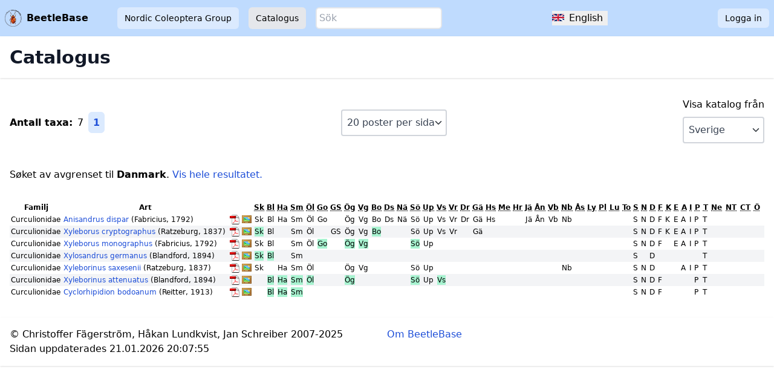

--- FILE ---
content_type: text/html; charset=utf-8
request_url: https://www.beetlebase.com/catalogue/?page=&tribe=Xyleborini&per_page=20&mode=distribution&phototype=&omrid=3
body_size: 81768
content:
<!doctype html>
<html lang="sv">
  <head>
    <meta charset="utf-8">
    <meta http-equiv="X-UA-Compatible" content="IE=edge">
    <meta name="viewport" content="width=device-width, initial-scale=1">
    <!--[if IE]><link rel="shortcut icon" href="/static/images/favicon.ico"><![endif]-->
    <link rel="icon" href="/static/images/favicon.ico">
    <title>Catalogus - BeetleBase</title>
    <link rel="stylesheet" href="/static/css/tailwind.css">
    <link rel="stylesheet" href="/static/build/css/bundle.css">
    <style>
        [x-cloak] {
            display: none !important;
        }
    </style>
    
  </head>
  <body>
    <div x-data="{ showMobileMenu: false }" class="flex flex-col">
      <nav id="navbar" class="w-full bg-blue-200 top-0 flex flex-wrap items-center justify-between px-2 py-3 shadow-lg">
        <div class="flex items-center">
          <a href="/" class="flex content-start justify-between items-center">
            <div class=""><img src="/static/images/logo.png" width="28" height="28" alt="BeetleBase Logo"></div>
            <div class="px-2 font-bold">BeetleBase</div>
          </a>
          <div class="hidden md:block">
            <div class="ml-10 flex items-baseline space-x-4">
              <a class="px-3 py-2 rounded-md text-sm font-medium hover:bg-gray-100 bg-blue-100" href="/ncg">Nordic Coleoptera Group</a>
              <a class="px-3 py-2 rounded-md text-sm font-medium hover:bg-gray-100 bg-gray-200" href="/catalogue/list">Catalogus</a>
              
              <form method="GET" action="/catalogue/">
                <label for="search" class="sr-only">Sök</label>
                <input class="input border-2 border-solid rounded-md p-1" type="text" name="search" id="search" value="" placeholder="Sök">
              </form>
            </div>
          </div>
        </div>
        <div>
          <button @click="window.change_lang('en')" class="flex items-baseline"><img width="20" src="/static/images/lang_en.png" alt="Flag of Great Britan"/> <span class="px-2">English</span></button>
        </div>
        
        <div class="hidden md:block">
            
              <a class="px-3 py-2 rounded-md text-sm font-medium bg-blue-100 hover:bg-gray-100" href="/auth/login">Logga in</a>
            
        </div>
        <div class="flex md:hidden">
          <!-- Mobile menu button -->
          <button type="button" @click="showMobileMenu = !showMobileMenu" class="bg-gray-800 inline-flex items-center justify-center p-2 rounded-md text-gray-400 hover:text-white hover:bg-gray-700 focus:outline-none focus:ring-2 focus:ring-offset-2 focus:ring-offset-gray-800 focus:ring-white">
            <span class="sr-only">Öppna menyn</span>
            <!--
              Heroicon name: menu
              Menu open: "hidden", Menu closed: "block"
            -->
            <svg :class="{'hidden': showMobileMenu}" class="h-6 w-6" xmlns="http://www.w3.org/2000/svg" fill="none" viewBox="0 0 24 24" stroke="currentColor" aria-hidden="true">
              <path stroke-linecap="round" stroke-linejoin="round" stroke-width="2" d="M4 6h16M4 12h16M4 18h16">
            </svg>
            <!--
              Heroicon name: x
              Menu open: "block", Menu closed: "hidden"
            -->
            <svg :class="{'hidden': !showMobileMenu}" class="h-6 w-6" xmlns="http://www.w3.org/2000/svg" fill="none" viewBox="0 0 24 24" stroke="currentColor" aria-hidden="true">
              <path stroke-linecap="round" stroke-linejoin="round" stroke-width="2" d="M6 18L18 6M6 6l12 12">
            </svg>
          </button>
        </div>
      </nav>
      <div :class="{'hidden': !showMobileMenu}" class="md:hidden">
        <div class="px-2 pt-2 pb-3 space-y-1 sm:px-3">

          <a class="block px-3 py-2 rounded-md text-base font-medium hover:text-black hover:bg-blue-100 " href="/ncg">Nordic Coleoptera Group</a>
          <a class="block px-3 py-2 rounded-md text-base font-medium hover:text-black hover:bg-blue-100 bg-gray-200" href="/catalogue/list">Catalogus</a>
          
          <form class="" method="GET" action="/catalogue/">
            <label for="search2" class="sr-only">Sök</label>
            <input class="input block w-full px-3 py-2 border-2 border-solid rounded-md p-1" type="text" name="search" id="search2" value="" placeholder="Sök">
          </form>
        </div>
        <div class="pt-4 pb-3 border-t border-gray-700">
        
          <a href="/auth/login" class="block px-3 py-2 rounded-md text-base font-medium text-gray-700 hover:bg-gray-100">Logga in</a>
        
        </div>
      </div>


      <header class="bg-white shadow">
        <div class="max-w-screen-2xl mx-auto p-4">
          
  <h1 class="text-3xl font-bold leading-tight text-gray-900">Catalogus</h1>

        </div>
      </header>

      <main class="w-full">
          <section class="mx-auto max-w-screen-2xl">
            <div class="content py-4">
              
              
<nav class="p-4" role="navigation" aria-label="pagination">
  <div class="flex flex-wrap items-center justify-between">
  <div class="flex items-baseline">
    <span class="font-bold mr-2">Antall taxa:</span> <span class="mr-2">7</span>
  
  
 
  <ul class="flex">
    
      
        <li>
          <a class="text-blue-700 p-2 font-bold bg-blue-100 rounded-md" aria-label="Gå till sida 1"
             href="/catalogue/?page=1&amp;tribe=Xyleborini&amp;per_page=20&amp;mode=distribution&amp;phototype=&amp;omrid=3">1</a>
        </li>
      
    
  </ul>
  </div>
  <div>
    <select class="bb-select" name="pages" @change="window.setPerPage($event.target.value)">
      <option value="20" selected="selected">20 poster per sida</option>
      <option value="30" >30 poster per sida</option>
      <option value="40" >40 poster per sida</option>
      <option value="50" >50 poster per sida</option>
      <option value="75" >75 poster per sida</option>
      <option value="100" >100 poster per sida</option>
    </select>
  </div>
  
  
  <div>
    <label for="catalogue_select">Visa katalog från</label>
    <select class="bb-select" id="catalogue_select" name="catalogue" @change="window.setCatalogueParam('catalogue', $event.target.value)">
      <option selected="selected" value="Sverige">Sverige</option>
      <option  value="Danmark">Danmark</option>
      <option  value="Finland">Finland</option>
      <option  value="Norge">Norge</option>
    </select>
  </div>
  
  </div>
</nav>

<div class="p-4">
  
  Søket av avgrenset til <strong>Danmark</strong>. <a class="text-blue-700" href="/catalogue/?page=&amp;tribe=Xyleborini&amp;per_page=20&amp;mode=distribution&amp;phototype=&amp;omrid=0">Vis hele resultatet.</a>
  
  
</div>


<div class="catalogue p-4" x-data="alpineLightbox()" x-on:keydown.escape.window="close()">
  <table class="table is-narrow w-full text-xs">
    <thead>
      <th>Familj</th>
      <th><a href="/catalogue/?page=&amp;tribe=Xyleborini&amp;per_page=20&amp;mode=distribution&amp;phototype=&amp;omrid=3&amp;order_by=art" title="Sorter etter art">
          Art
      </a></th>
      <th></th>
      <th></th>
      
      <th><abbr title="Skåne">
          <a href="/catalogue/?page=&amp;tribe=Xyleborini&amp;per_page=20&amp;mode=distribution&amp;phototype=&amp;omrid=11">Sk</a>
      </abbr></th><th><abbr title="Blekinge">
          <a href="/catalogue/?page=&amp;tribe=Xyleborini&amp;per_page=20&amp;mode=distribution&amp;phototype=&amp;omrid=12">Bl</a>
      </abbr></th><th><abbr title="Halland">
          <a href="/catalogue/?page=&amp;tribe=Xyleborini&amp;per_page=20&amp;mode=distribution&amp;phototype=&amp;omrid=13">Ha</a>
      </abbr></th><th><abbr title="Småland">
          <a href="/catalogue/?page=&amp;tribe=Xyleborini&amp;per_page=20&amp;mode=distribution&amp;phototype=&amp;omrid=14">Sm</a>
      </abbr></th><th><abbr title="Öland">
          <a href="/catalogue/?page=&amp;tribe=Xyleborini&amp;per_page=20&amp;mode=distribution&amp;phototype=&amp;omrid=15">Öl</a>
      </abbr></th><th><abbr title="Gotland">
          <a href="/catalogue/?page=&amp;tribe=Xyleborini&amp;per_page=20&amp;mode=distribution&amp;phototype=&amp;omrid=16">Go</a>
      </abbr></th><th><abbr title="Gotska sandön">
          <a href="/catalogue/?page=&amp;tribe=Xyleborini&amp;per_page=20&amp;mode=distribution&amp;phototype=&amp;omrid=17">GS</a>
      </abbr></th><th><abbr title="Östergötland">
          <a href="/catalogue/?page=&amp;tribe=Xyleborini&amp;per_page=20&amp;mode=distribution&amp;phototype=&amp;omrid=18">Ög</a>
      </abbr></th><th><abbr title="Västergötland">
          <a href="/catalogue/?page=&amp;tribe=Xyleborini&amp;per_page=20&amp;mode=distribution&amp;phototype=&amp;omrid=19">Vg</a>
      </abbr></th><th><abbr title="Bohuslän">
          <a href="/catalogue/?page=&amp;tribe=Xyleborini&amp;per_page=20&amp;mode=distribution&amp;phototype=&amp;omrid=20">Bo</a>
      </abbr></th><th><abbr title="Dalsland">
          <a href="/catalogue/?page=&amp;tribe=Xyleborini&amp;per_page=20&amp;mode=distribution&amp;phototype=&amp;omrid=21">Ds</a>
      </abbr></th><th><abbr title="Närke">
          <a href="/catalogue/?page=&amp;tribe=Xyleborini&amp;per_page=20&amp;mode=distribution&amp;phototype=&amp;omrid=22">Nä</a>
      </abbr></th><th><abbr title="Södermanland">
          <a href="/catalogue/?page=&amp;tribe=Xyleborini&amp;per_page=20&amp;mode=distribution&amp;phototype=&amp;omrid=23">Sö</a>
      </abbr></th><th><abbr title="Uppland">
          <a href="/catalogue/?page=&amp;tribe=Xyleborini&amp;per_page=20&amp;mode=distribution&amp;phototype=&amp;omrid=24">Up</a>
      </abbr></th><th><abbr title="Västmanland">
          <a href="/catalogue/?page=&amp;tribe=Xyleborini&amp;per_page=20&amp;mode=distribution&amp;phototype=&amp;omrid=25">Vs</a>
      </abbr></th><th><abbr title="Värmland">
          <a href="/catalogue/?page=&amp;tribe=Xyleborini&amp;per_page=20&amp;mode=distribution&amp;phototype=&amp;omrid=26">Vr</a>
      </abbr></th><th><abbr title="Dalarna">
          <a href="/catalogue/?page=&amp;tribe=Xyleborini&amp;per_page=20&amp;mode=distribution&amp;phototype=&amp;omrid=27">Dr</a>
      </abbr></th><th><abbr title="Gästrikland">
          <a href="/catalogue/?page=&amp;tribe=Xyleborini&amp;per_page=20&amp;mode=distribution&amp;phototype=&amp;omrid=28">Gä</a>
      </abbr></th><th><abbr title="Hälsingland">
          <a href="/catalogue/?page=&amp;tribe=Xyleborini&amp;per_page=20&amp;mode=distribution&amp;phototype=&amp;omrid=29">Hs</a>
      </abbr></th><th><abbr title="Medelpad">
          <a href="/catalogue/?page=&amp;tribe=Xyleborini&amp;per_page=20&amp;mode=distribution&amp;phototype=&amp;omrid=30">Me</a>
      </abbr></th><th><abbr title="Härjedalen">
          <a href="/catalogue/?page=&amp;tribe=Xyleborini&amp;per_page=20&amp;mode=distribution&amp;phototype=&amp;omrid=31">Hr</a>
      </abbr></th><th><abbr title="Jämtland">
          <a href="/catalogue/?page=&amp;tribe=Xyleborini&amp;per_page=20&amp;mode=distribution&amp;phototype=&amp;omrid=32">Jä</a>
      </abbr></th><th><abbr title="Ångermanland">
          <a href="/catalogue/?page=&amp;tribe=Xyleborini&amp;per_page=20&amp;mode=distribution&amp;phototype=&amp;omrid=33">Ån</a>
      </abbr></th><th><abbr title="Västerbotten">
          <a href="/catalogue/?page=&amp;tribe=Xyleborini&amp;per_page=20&amp;mode=distribution&amp;phototype=&amp;omrid=34">Vb</a>
      </abbr></th><th><abbr title="Norrbotten">
          <a href="/catalogue/?page=&amp;tribe=Xyleborini&amp;per_page=20&amp;mode=distribution&amp;phototype=&amp;omrid=35">Nb</a>
      </abbr></th><th><abbr title="Åsele lappmark">
          <a href="/catalogue/?page=&amp;tribe=Xyleborini&amp;per_page=20&amp;mode=distribution&amp;phototype=&amp;omrid=36">Ås</a>
      </abbr></th><th><abbr title="Lycksele lappmark">
          <a href="/catalogue/?page=&amp;tribe=Xyleborini&amp;per_page=20&amp;mode=distribution&amp;phototype=&amp;omrid=37">Ly</a>
      </abbr></th><th><abbr title="Pite lappmark">
          <a href="/catalogue/?page=&amp;tribe=Xyleborini&amp;per_page=20&amp;mode=distribution&amp;phototype=&amp;omrid=38">Pl</a>
      </abbr></th><th><abbr title="Lule lappmark">
          <a href="/catalogue/?page=&amp;tribe=Xyleborini&amp;per_page=20&amp;mode=distribution&amp;phototype=&amp;omrid=39">Lu</a>
      </abbr></th><th><abbr title="Torne lappmark">
          <a href="/catalogue/?page=&amp;tribe=Xyleborini&amp;per_page=20&amp;mode=distribution&amp;phototype=&amp;omrid=40">To</a>
      </abbr></th>
      <th><abbr title="Sverige">
          <a href="/catalogue/?page=&amp;tribe=Xyleborini&amp;per_page=20&amp;mode=distribution&amp;phototype=&amp;omrid=1">S</a>
      </abbr></th><th><abbr title="Norge">
          <a href="/catalogue/?page=&amp;tribe=Xyleborini&amp;per_page=20&amp;mode=distribution&amp;phototype=&amp;omrid=2">N</a>
      </abbr></th><th><abbr title="Danmark">
          <a href="/catalogue/?page=&amp;tribe=Xyleborini&amp;per_page=20&amp;mode=distribution&amp;phototype=&amp;omrid=3">D</a>
      </abbr></th><th><abbr title="Finland">
          <a href="/catalogue/?page=&amp;tribe=Xyleborini&amp;per_page=20&amp;mode=distribution&amp;phototype=&amp;omrid=4">F</a>
      </abbr></th><th><abbr title="Karelien">
          <a href="/catalogue/?page=&amp;tribe=Xyleborini&amp;per_page=20&amp;mode=distribution&amp;phototype=&amp;omrid=5">K</a>
      </abbr></th><th><abbr title="Estland">
          <a href="/catalogue/?page=&amp;tribe=Xyleborini&amp;per_page=20&amp;mode=distribution&amp;phototype=&amp;omrid=6">E</a>
      </abbr></th><th><abbr title="Lettland">
          <a href="/catalogue/?page=&amp;tribe=Xyleborini&amp;per_page=20&amp;mode=distribution&amp;phototype=&amp;omrid=7">A</a>
      </abbr></th><th><abbr title="Litauen">
          <a href="/catalogue/?page=&amp;tribe=Xyleborini&amp;per_page=20&amp;mode=distribution&amp;phototype=&amp;omrid=8">I</a>
      </abbr></th><th><abbr title="Polen">
          <a href="/catalogue/?page=&amp;tribe=Xyleborini&amp;per_page=20&amp;mode=distribution&amp;phototype=&amp;omrid=9">P</a>
      </abbr></th><th><abbr title="Tyskland">
          <a href="/catalogue/?page=&amp;tribe=Xyleborini&amp;per_page=20&amp;mode=distribution&amp;phototype=&amp;omrid=10">T</a>
      </abbr></th><th><abbr title="Netherlands">
          <a href="/catalogue/?page=&amp;tribe=Xyleborini&amp;per_page=20&amp;mode=distribution&amp;phototype=&amp;omrid=130">Ne</a>
      </abbr></th><th><abbr title="Russia: North European Territory">
          <a href="/catalogue/?page=&amp;tribe=Xyleborini&amp;per_page=20&amp;mode=distribution&amp;phototype=&amp;omrid=132">NT</a>
      </abbr></th><th><abbr title="Russia: Central European Territory">
          <a href="/catalogue/?page=&amp;tribe=Xyleborini&amp;per_page=20&amp;mode=distribution&amp;phototype=&amp;omrid=133">CT</a>
      </abbr></th><th><abbr title="Övrigt">
          <a href="/catalogue/?page=&amp;tribe=Xyleborini&amp;per_page=20&amp;mode=distribution&amp;phototype=&amp;omrid=100">Ö</a>
      </abbr></th>
      
      <th></th>
    </thead>
    <tbody>
      
        <tr class="hover:bg-gray-200 ">
          <td>Curculionidae
          </td>
          <td>
            <a class="text-blue-700" href="/catalogue/species/5326">Anisandrus dispar
                      </a>
                      (Fabricius, 1792)
          </td>
          <td>
          <img src="/static//images/icon_pdf.png" alt="PDF">
          </td>
          <td>
          <img src="/static//images/icon_camera.png" alt="Bilder">
          </td>

          
          <td class="text-center">
              <div class="inline-flex">
                <div class=" cursor-pointer"
                     data-tippy-content="
                    <strong>Skåne</strong><br>
                    
                    
                    
                    "
                    >Sk</div>
              </div>
              
          </td>
          <td class="text-center">
              <div class="inline-flex">
                <div class=" cursor-pointer"
                     data-tippy-content="
                    <strong>Blekinge</strong><br>
                    
                    
                    
                    "
                    >Bl</div>
              </div>
              
          </td>
          <td class="text-center">
              <div class="inline-flex">
                <div class=" cursor-pointer"
                     data-tippy-content="
                    <strong>Halland</strong><br>
                    
                    
                    
                    "
                    >Ha</div>
              </div>
              
          </td>
          <td class="text-center">
              <div class="inline-flex">
                <div class=" cursor-pointer"
                     data-tippy-content="
                    <strong>Småland</strong><br>
                    
                    
                    
                    "
                    >Sm</div>
              </div>
              
          </td>
          <td class="text-center">
              <div class="inline-flex">
                <div class=" cursor-pointer"
                     data-tippy-content="
                    <strong>Öland</strong><br>
                    
                    
                    
                    "
                    >Öl</div>
              </div>
              
          </td>
          <td class="text-center">
              <div class="inline-flex">
                <div class=" cursor-pointer"
                     data-tippy-content="
                    <strong>Gotland</strong><br>
                    
                    
                    
                    "
                    >Go</div>
              </div>
              
          </td>
          <td class="text-center">
          </td>
          <td class="text-center">
              <div class="inline-flex">
                <div class=" cursor-pointer"
                     data-tippy-content="
                    <strong>Östergötland</strong><br>
                    
                    
                    
                    "
                    >Ög</div>
              </div>
              
          </td>
          <td class="text-center">
              <div class="inline-flex">
                <div class=" cursor-pointer"
                     data-tippy-content="
                    <strong>Västergötland</strong><br>
                    
                    
                    
                    "
                    >Vg</div>
              </div>
              
          </td>
          <td class="text-center">
              <div class="inline-flex">
                <div class=" cursor-pointer"
                     data-tippy-content="
                    <strong>Bohuslän</strong><br>
                    
                    
                    
                    "
                    >Bo</div>
              </div>
              
          </td>
          <td class="text-center">
              <div class="inline-flex">
                <div class=" cursor-pointer"
                     data-tippy-content="
                    <strong>Dalsland</strong><br>
                    
                    
                    
                    "
                    >Ds</div>
              </div>
              
          </td>
          <td class="text-center">
              <div class="inline-flex">
                <div class=" cursor-pointer"
                     data-tippy-content="
                    <strong>Närke</strong><br>
                    
                    
                    
                    "
                    >Nä</div>
              </div>
              
          </td>
          <td class="text-center">
              <div class="inline-flex">
                <div class=" cursor-pointer"
                     data-tippy-content="
                    <strong>Södermanland</strong><br>
                    
                    
                    
                    "
                    >Sö</div>
              </div>
              
          </td>
          <td class="text-center">
              <div class="inline-flex">
                <div class=" cursor-pointer"
                     data-tippy-content="
                    <strong>Uppland</strong><br>
                    
                    
                    
                    "
                    >Up</div>
              </div>
              
          </td>
          <td class="text-center">
              <div class="inline-flex">
                <div class=" cursor-pointer"
                     data-tippy-content="
                    <strong>Västmanland</strong><br>
                    
                    
                    
                    "
                    >Vs</div>
              </div>
              
          </td>
          <td class="text-center">
              <div class="inline-flex">
                <div class=" cursor-pointer"
                     data-tippy-content="
                    <strong>Värmland</strong><br>
                    
                    
                    
                    "
                    >Vr</div>
              </div>
              
          </td>
          <td class="text-center">
              <div class="inline-flex">
                <div class=" cursor-pointer"
                     data-tippy-content="
                    <strong>Dalarna</strong><br>
                    
                    
                    
                    "
                    >Dr</div>
              </div>
              
          </td>
          <td class="text-center">
              <div class="inline-flex">
                <div class=" cursor-pointer"
                     data-tippy-content="
                    <strong>Gästrikland</strong><br>
                    
                    
                    
                    "
                    >Gä</div>
              </div>
              
          </td>
          <td class="text-center">
              <div class="inline-flex">
                <div class=" cursor-pointer"
                     data-tippy-content="
                    <strong>Hälsingland</strong><br>
                    
                    
                    
                    "
                    >Hs</div>
              </div>
              
          </td>
          <td class="text-center">
          </td>
          <td class="text-center">
          </td>
          <td class="text-center">
              <div class="inline-flex">
                <div class=" cursor-pointer"
                     data-tippy-content="
                    <strong>Jämtland</strong><br>
                    
                    
                    
                    "
                    >Jä</div>
              </div>
              
          </td>
          <td class="text-center">
              <div class="inline-flex">
                <div class=" cursor-pointer"
                     data-tippy-content="
                    <strong>Ångermanland</strong><br>
                    
                    
                    
                    "
                    >Ån</div>
              </div>
              
          </td>
          <td class="text-center">
              <div class="inline-flex">
                <div class=" cursor-pointer"
                     data-tippy-content="
                    <strong>Västerbotten</strong><br>
                    
                    
                    
                    "
                    >Vb</div>
              </div>
              
          </td>
          <td class="text-center">
              <div class="inline-flex">
                <div class=" cursor-pointer"
                     data-tippy-content="
                    <strong>Norrbotten</strong><br>
                    
                    
                    
                    "
                    >Nb</div>
              </div>
              
          </td>
          <td class="text-center">
          </td>
          <td class="text-center">
          </td>
          <td class="text-center">
          </td>
          <td class="text-center">
          </td>
          <td class="text-center">
          </td>
          
          <td>
            <span data-tippy-content="Sverige">S</span></td>
          <td>
            <span data-tippy-content="Norge">N</span></td>
          <td>
            <span data-tippy-content="Danmark">D</span></td>
          <td>
            <span data-tippy-content="Finland">F</span></td>
          <td>
            <span data-tippy-content="Karelien">K</span></td>
          <td>
            <span data-tippy-content="Estland">E</span></td>
          <td>
            <span data-tippy-content="Lettland">A</span></td>
          <td>
            <span data-tippy-content="Litauen">I</span></td>
          <td>
            <span data-tippy-content="Polen">P</span></td>
          <td>
            <span data-tippy-content="Tyskland">T</span></td>
          <td></td>
          <td></td>
          <td></td>
          <td></td>
          
          

          <td class="text-red-700">
            
            
          </td>
        </tr>
      
        <tr class="hover:bg-gray-200 bg-gray-100">
          <td>Curculionidae
          </td>
          <td>
            <a class="text-blue-700" href="/catalogue/species/5328">Xyleborus cryptographus
                      </a>
                      (Ratzeburg, 1837)
          </td>
          <td>
          <img src="/static//images/icon_pdf.png" alt="PDF">
          </td>
          <td>
          <img src="/static//images/icon_camera.png" alt="Bilder">
          </td>

          
          <td class="text-center">
              <div class="inline-flex">
                <div class="
                       
                           bg-emerald-200
                       
                   
                       
                    cursor-pointer"
                     data-tippy-content="
                    <strong>Skåne</strong><br>
                    
                    
                    
                    
                    
                    Förstafynd Häckeberga, kvällsbilhåvning 28.7.2014, leg. Ambjörn Carlsson
                    
                    
                    
                    "
                    >Sk</div>
              </div>
              
          </td>
          <td class="text-center">
              <div class="inline-flex">
                <div class="
                       
                   
                       
                    cursor-pointer"
                     data-tippy-content="
                    <strong>Blekinge</strong><br>
                    
                    
                    
                    
                    
                    
                    
                    "
                    >Bl</div>
              </div>
              
          </td>
          <td class="text-center">
          </td>
          <td class="text-center">
              <div class="inline-flex">
                <div class="
                       
                   
                       
                    cursor-pointer"
                     data-tippy-content="
                    <strong>Småland</strong><br>
                    
                    
                    
                    
                    
                    
                    
                    "
                    >Sm</div>
              </div>
              
          </td>
          <td class="text-center">
              <div class="inline-flex">
                <div class="
                       
                   
                       
                    cursor-pointer"
                     data-tippy-content="
                    <strong>Öland</strong><br>
                    
                    
                    
                    
                    
                    
                    
                    "
                    >Öl</div>
              </div>
              
          </td>
          <td class="text-center">
          </td>
          <td class="text-center">
              <div class="inline-flex">
                <div class="
                       
                   
                       
                    cursor-pointer"
                     data-tippy-content="
                    <strong>Gotska sandön</strong><br>
                    
                    
                    
                    
                    
                    
                    
                    "
                    >GS</div>
              </div>
              
          </td>
          <td class="text-center">
              <div class="inline-flex">
                <div class="
                       
                   
                       
                    cursor-pointer"
                     data-tippy-content="
                    <strong>Östergötland</strong><br>
                    
                    
                    
                    
                    
                    
                    
                    "
                    >Ög</div>
              </div>
              
          </td>
          <td class="text-center">
              <div class="inline-flex">
                <div class="
                       
                   
                       
                    cursor-pointer"
                     data-tippy-content="
                    <strong>Västergötland</strong><br>
                    
                    
                    
                    
                    
                    
                    
                    "
                    >Vg</div>
              </div>
              
          </td>
          <td class="text-center">
              <div class="inline-flex">
                <div class="
                       
                   
                       
                           bg-emerald-200
                       
                    cursor-pointer"
                     data-tippy-content="
                    <strong>Bohuslän</strong><br>
                    
                    
                    
                    
                    
                    
                    
                    20120627 Diseröd i fö-fälla i blandlövskog. Leg o coll S. Lennartsson.
                    
                    "
                    >Bo</div>
              </div>
              
          </td>
          <td class="text-center">
          </td>
          <td class="text-center">
          </td>
          <td class="text-center">
              <div class="inline-flex">
                <div class="
                       
                   
                       
                    cursor-pointer"
                     data-tippy-content="
                    <strong>Södermanland</strong><br>
                    
                    
                    
                    
                    
                    
                    
                    "
                    >Sö</div>
              </div>
              
          </td>
          <td class="text-center">
              <div class="inline-flex">
                <div class="
                       
                   
                       
                    cursor-pointer"
                     data-tippy-content="
                    <strong>Uppland</strong><br>
                    
                    
                    
                    
                    
                    
                    
                    "
                    >Up</div>
              </div>
              
          </td>
          <td class="text-center">
              <div class="inline-flex">
                <div class="
                       
                   
                       
                    cursor-pointer"
                     data-tippy-content="
                    <strong>Västmanland</strong><br>
                    
                    
                    
                    
                    
                    
                    
                    "
                    >Vs</div>
              </div>
              
          </td>
          <td class="text-center">
              <div class="inline-flex">
                <div class="
                       
                   
                       
                    cursor-pointer"
                     data-tippy-content="
                    <strong>Värmland</strong><br>
                    
                    
                    
                    
                    
                    
                    
                    "
                    >Vr</div>
              </div>
              
          </td>
          <td class="text-center">
          </td>
          <td class="text-center">
              <div class="inline-flex">
                <div class="
                       
                   
                       
                    cursor-pointer"
                     data-tippy-content="
                    <strong>Gästrikland</strong><br>
                    
                    
                    
                    
                    
                    
                    
                    "
                    >Gä</div>
              </div>
              
          </td>
          <td class="text-center">
          </td>
          <td class="text-center">
          </td>
          <td class="text-center">
          </td>
          <td class="text-center">
          </td>
          <td class="text-center">
          </td>
          <td class="text-center">
          </td>
          <td class="text-center">
          </td>
          <td class="text-center">
          </td>
          <td class="text-center">
          </td>
          <td class="text-center">
          </td>
          <td class="text-center">
          </td>
          <td class="text-center">
          </td>
          
          <td>
            <span data-tippy-content="Sverige">S</span></td>
          <td>
            <span data-tippy-content="Norge">N</span></td>
          <td>
            <span data-tippy-content="Danmark">D</span></td>
          <td>
            <span data-tippy-content="Finland">F</span></td>
          <td>
            <span data-tippy-content="Karelien">K</span></td>
          <td>
            <span data-tippy-content="Estland">E</span></td>
          <td>
            <span data-tippy-content="Lettland">A</span></td>
          <td>
            <span data-tippy-content="Litauen">I</span></td>
          <td>
            <span data-tippy-content="Polen">P</span></td>
          <td>
            <span data-tippy-content="Tyskland">T</span></td>
          <td></td>
          <td></td>
          <td></td>
          <td></td>
          
          

          <td class="text-red-700">
            
            
          </td>
        </tr>
      
        <tr class="hover:bg-gray-200 ">
          <td>Curculionidae
          </td>
          <td>
            <a class="text-blue-700" href="/catalogue/species/5329">Xyleborus monographus
                      </a>
                      (Fabricius, 1792)
          </td>
          <td>
          <img src="/static//images/icon_pdf.png" alt="PDF">
          </td>
          <td>
          <img src="/static//images/icon_camera.png" alt="Bilder">
          </td>

          
          <td class="text-center">
              <div class="inline-flex">
                <div class="
                       
                   
                       
                   
                       
                   
                       
                   
                       
                   
                       
                    cursor-pointer"
                     data-tippy-content="
                    <strong>Skåne</strong><br>
                    Population: Reproducerande<br>
                    
                    Fynd: 1960 framåt<br>
                    
                    
                    
                    
                    
                    
                    
                    
                    
                    
                    
                    
                    "
                    >Sk</div>
              </div>
              
          </td>
          <td class="text-center">
              <div class="inline-flex">
                <div class="
                       
                   
                       
                   
                       
                   
                       
                   
                       
                   
                       
                    cursor-pointer"
                     data-tippy-content="
                    <strong>Blekinge</strong><br>
                    Population: Reproducerande<br>
                    
                    Fynd: 1960 framåt<br>
                    
                    
                    
                    
                    
                    
                    
                    
                    
                    
                    
                    
                    "
                    >Bl</div>
              </div>
              
          </td>
          <td class="text-center">
          </td>
          <td class="text-center">
              <div class="inline-flex">
                <div class="
                       
                   
                       
                   
                       
                   
                       
                   
                       
                   
                       
                    cursor-pointer"
                     data-tippy-content="
                    <strong>Småland</strong><br>
                    Population: Reproducerande<br>
                    
                    Fynd: 1960 framåt<br>
                    
                    
                    
                    
                    
                    
                    
                    
                    
                    
                    
                    
                    "
                    >Sm</div>
              </div>
              
          </td>
          <td class="text-center">
              <div class="inline-flex">
                <div class="
                       
                   
                       
                   
                       
                   
                       
                   
                       
                   
                       
                    cursor-pointer"
                     data-tippy-content="
                    <strong>Öland</strong><br>
                    Population: Reproducerande<br>
                    
                    Fynd: 1960 framåt<br>
                    
                    
                    
                    
                    
                    
                    
                    
                    
                    
                    
                    
                    "
                    >Öl</div>
              </div>
              
          </td>
          <td class="text-center">
              <div class="inline-flex">
                <div class="
                       
                   
                       
                   
                       
                   
                       
                   
                       
                   
                       
                           bg-emerald-200
                       
                    cursor-pointer"
                     data-tippy-content="
                    <strong>Gotland</strong><br>
                    Population: Reproducerande<br>
                    
                    Fynd: 1960 framåt<br>
                    
                    
                    
                    
                    
                    
                    
                    
                    
                    
                    
                    
                    Nyfynd 2019-06-30, Fide, Leg. det. Åke Lindelöw. Äggläggande på granhögstubbe.
                    
                    "
                    >Go</div>
              </div>
              
          </td>
          <td class="text-center">
          </td>
          <td class="text-center">
              <div class="inline-flex">
                <div class="
                       
                           bg-emerald-200
                       
                   
                       
                   
                       
                   
                       
                   
                       
                   
                       
                    cursor-pointer"
                     data-tippy-content="
                    <strong>Östergötland</strong><br>
                    Population: Reproducerande<br>
                    
                    Fynd: 1960 framåt<br>
                    
                    
                    Nyfynd juni-juli 2017, Ingelstad, Norrköping. Leg. det. Olof Persson Fönsterfälla hästkastanj och päron.
                    
                    
                    
                    
                    
                    
                    
                    
                    
                    
                    
                    "
                    >Ög</div>
              </div>
              
          </td>
          <td class="text-center">
              <div class="inline-flex">
                <div class="
                       
                   
                       
                   
                       
                   
                       
                   
                       
                           bg-emerald-200
                       
                   
                       
                    cursor-pointer"
                     data-tippy-content="
                    <strong>Västergötland</strong><br>
                    
                    
                    
                    
                    
                    
                    
                    
                    
                    
                    
                    
                    
                    Förstafynd Falköping, Mösseberg, april-juni 2023, leg. Johan Ennerfelt m.fl.
                    
                    
                    
                    "
                    >Vg</div>
              </div>
              
          </td>
          <td class="text-center">
          </td>
          <td class="text-center">
          </td>
          <td class="text-center">
          </td>
          <td class="text-center">
              <div class="inline-flex">
                <div class="
                       
                   
                       
                           bg-emerald-200
                       
                   
                       
                   
                       
                   
                       
                   
                       
                    cursor-pointer"
                     data-tippy-content="
                    <strong>Södermanland</strong><br>
                    Population: Reproducerande<br>
                    
                    Fynd: 1960 framåt<br>
                    
                    
                    
                    
                    Nyfynd 2015, Älvsjö. leg. det. Petter Andersson, fönsterfälla på skogsek.
                    
                    
                    
                    
                    
                    
                    
                    
                    
                    "
                    >Sö</div>
              </div>
              
          </td>
          <td class="text-center">
              <div class="inline-flex">
                <div class="
                       
                   
                       
                   
                       
                   
                       
                   
                       
                   
                       
                    cursor-pointer"
                     data-tippy-content="
                    <strong>Uppland</strong><br>
                    Population: Reproducerande<br>
                    
                    Fynd: 1960 framåt<br>
                    
                    
                    
                    
                    
                    
                    
                    
                    
                    
                    
                    
                    "
                    >Up</div>
              </div>
              
          </td>
          <td class="text-center">
          </td>
          <td class="text-center">
          </td>
          <td class="text-center">
          </td>
          <td class="text-center">
          </td>
          <td class="text-center">
          </td>
          <td class="text-center">
          </td>
          <td class="text-center">
          </td>
          <td class="text-center">
          </td>
          <td class="text-center">
          </td>
          <td class="text-center">
          </td>
          <td class="text-center">
          </td>
          <td class="text-center">
          </td>
          <td class="text-center">
          </td>
          <td class="text-center">
          </td>
          <td class="text-center">
          </td>
          <td class="text-center">
          </td>
          
          <td>
            <span data-tippy-content="Sverige">S</span></td>
          <td>
            <span data-tippy-content="Norge">N</span></td>
          <td>
            <span data-tippy-content="Danmark">D</span></td>
          <td>
            <span data-tippy-content="Finland">F</span></td>
          <td></td>
          <td>
            <span data-tippy-content="Estland">E</span></td>
          <td>
            <span data-tippy-content="Lettland">A</span></td>
          <td>
            <span data-tippy-content="Litauen">I</span></td>
          <td>
            <span data-tippy-content="Polen">P</span></td>
          <td>
            <span data-tippy-content="Tyskland">T</span></td>
          <td></td>
          <td></td>
          <td></td>
          <td></td>
          
          

          <td class="text-red-700">
            
            
          </td>
        </tr>
      
        <tr class="hover:bg-gray-200 bg-gray-100">
          <td>Curculionidae
          </td>
          <td>
            <a class="text-blue-700" href="/catalogue/species/5330">Xylosandrus germanus
                      </a>
                      (Blandford, 1894)
          </td>
          <td>
          <img src="/static//images/icon_pdf.png" alt="PDF">
          </td>
          <td>
          <img src="/static//images/icon_camera.png" alt="Bilder">
          </td>

          
          <td class="text-center">
              <div class="inline-flex">
                <div class="
                       
                   
                       
                   
                       
                           bg-emerald-200
                       
                   
                       
                   
                       
                    cursor-pointer"
                     data-tippy-content="
                    <strong>Skåne</strong><br>
                    
                    
                    
                    
                    
                    
                    
                    
                    
                    Nyfynd Pålsjö skog och Torup bokskog 2023, leg. Tilda Jonsson
                    
                    
                    
                    
                    
                    "
                    >Sk</div>
              </div>
              
          </td>
          <td class="text-center">
              <div class="inline-flex">
                <div class="
                       
                   
                       
                   
                       
                   
                       
                           bg-emerald-200
                       
                   
                       
                    cursor-pointer"
                     data-tippy-content="
                    <strong>Blekinge</strong><br>
                    
                    
                    
                    
                    
                    
                    
                    
                    
                    
                    
                    Nyfynd, 2022-06, Ryssbergets sluttningar, virkeshög med många olika trädslag. Leg. det. Håkan Lundkvist
                    
                    
                    
                    "
                    >Bl</div>
              </div>
              
          </td>
          <td class="text-center">
          </td>
          <td class="text-center">
              <div class="inline-flex">
                <div class="
                       
                   
                       
                   
                       
                   
                       
                   
                       
                    cursor-pointer"
                     data-tippy-content="
                    <strong>Småland</strong><br>
                    Population: Tillfällig<br>
                    Spridningsväg: Införd<br>
                    
                    
                    
                    
                    
                    
                    
                    
                    
                    
                    
                    "
                    >Sm</div>
              </div>
              
          </td>
          <td class="text-center">
          </td>
          <td class="text-center">
          </td>
          <td class="text-center">
          </td>
          <td class="text-center">
          </td>
          <td class="text-center">
          </td>
          <td class="text-center">
          </td>
          <td class="text-center">
          </td>
          <td class="text-center">
          </td>
          <td class="text-center">
          </td>
          <td class="text-center">
          </td>
          <td class="text-center">
          </td>
          <td class="text-center">
          </td>
          <td class="text-center">
          </td>
          <td class="text-center">
          </td>
          <td class="text-center">
          </td>
          <td class="text-center">
          </td>
          <td class="text-center">
          </td>
          <td class="text-center">
          </td>
          <td class="text-center">
          </td>
          <td class="text-center">
          </td>
          <td class="text-center">
          </td>
          <td class="text-center">
          </td>
          <td class="text-center">
          </td>
          <td class="text-center">
          </td>
          <td class="text-center">
          </td>
          <td class="text-center">
          </td>
          
          <td>
            <span data-tippy-content="Sverige">S</span></td>
          <td></td>
          <td>
            <span data-tippy-content="Danmark">D</span></td>
          <td></td>
          <td></td>
          <td></td>
          <td></td>
          <td></td>
          <td></td>
          <td>
            <span data-tippy-content="Tyskland">T</span></td>
          <td></td>
          <td></td>
          <td></td>
          <td></td>
          
          

          <td class="text-red-700">
            
            
          </td>
        </tr>
      
        <tr class="hover:bg-gray-200 ">
          <td>Curculionidae
          </td>
          <td>
            <a class="text-blue-700" href="/catalogue/species/5331">Xyleborinus saxesenii
                      </a>
                      (Ratzeburg, 1837)
          </td>
          <td>
          <img src="/static//images/icon_pdf.png" alt="PDF">
          </td>
          <td>
          <img src="/static//images/icon_camera.png" alt="Bilder">
          </td>

          
          <td class="text-center">
              <div class="inline-flex">
                <div class="
                       
                    cursor-pointer"
                     data-tippy-content="
                    <strong>Skåne</strong><br>
                    
                    
                    
                    
                    
                    "
                    >Sk</div>
              </div>
              
          </td>
          <td class="text-center">
          </td>
          <td class="text-center">
              <div class="inline-flex">
                <div class="
                       
                    cursor-pointer"
                     data-tippy-content="
                    <strong>Halland</strong><br>
                    
                    
                    
                    
                    
                    "
                    >Ha</div>
              </div>
              
          </td>
          <td class="text-center">
              <div class="inline-flex">
                <div class="
                       
                    cursor-pointer"
                     data-tippy-content="
                    <strong>Småland</strong><br>
                    
                    
                    
                    
                    
                    "
                    >Sm</div>
              </div>
              
          </td>
          <td class="text-center">
              <div class="inline-flex">
                <div class="
                       
                    cursor-pointer"
                     data-tippy-content="
                    <strong>Öland</strong><br>
                    
                    
                    
                    
                    
                    "
                    >Öl</div>
              </div>
              
          </td>
          <td class="text-center">
          </td>
          <td class="text-center">
          </td>
          <td class="text-center">
              <div class="inline-flex">
                <div class="
                       
                    cursor-pointer"
                     data-tippy-content="
                    <strong>Östergötland</strong><br>
                    
                    
                    
                    
                    
                    "
                    >Ög</div>
              </div>
              
          </td>
          <td class="text-center">
              <div class="inline-flex">
                <div class="
                       
                    cursor-pointer"
                     data-tippy-content="
                    <strong>Västergötland</strong><br>
                    
                    
                    
                    
                    
                    "
                    >Vg</div>
              </div>
              
          </td>
          <td class="text-center">
          </td>
          <td class="text-center">
          </td>
          <td class="text-center">
          </td>
          <td class="text-center">
              <div class="inline-flex">
                <div class="
                       
                    cursor-pointer"
                     data-tippy-content="
                    <strong>Södermanland</strong><br>
                    
                    
                    
                    
                    
                    "
                    >Sö</div>
              </div>
              
          </td>
          <td class="text-center">
              <div class="inline-flex">
                <div class="
                       
                    cursor-pointer"
                     data-tippy-content="
                    <strong>Uppland</strong><br>
                    
                    
                    
                    
                    
                    "
                    >Up</div>
              </div>
              
          </td>
          <td class="text-center">
          </td>
          <td class="text-center">
          </td>
          <td class="text-center">
          </td>
          <td class="text-center">
          </td>
          <td class="text-center">
          </td>
          <td class="text-center">
          </td>
          <td class="text-center">
          </td>
          <td class="text-center">
          </td>
          <td class="text-center">
          </td>
          <td class="text-center">
          </td>
          <td class="text-center">
              <div class="inline-flex">
                <div class="
                       
                    cursor-pointer"
                     data-tippy-content="
                    <strong>Norrbotten</strong><br>
                    
                    Spridningsväg: Införd<br>
                    
                    
                    
                    "
                    >Nb</div>
              </div>
              
          </td>
          <td class="text-center">
          </td>
          <td class="text-center">
          </td>
          <td class="text-center">
          </td>
          <td class="text-center">
          </td>
          <td class="text-center">
          </td>
          
          <td>
            <span data-tippy-content="Sverige">S</span></td>
          <td>
            <span data-tippy-content="Norge">N</span></td>
          <td>
            <span data-tippy-content="Danmark">D</span></td>
          <td></td>
          <td></td>
          <td></td>
          <td>
            <span data-tippy-content="Lettland">A</span></td>
          <td>
            <span data-tippy-content="Litauen">I</span></td>
          <td>
            <span data-tippy-content="Polen">P</span></td>
          <td>
            <span data-tippy-content="Tyskland">T</span></td>
          <td></td>
          <td></td>
          <td></td>
          <td></td>
          
          

          <td class="text-red-700">
            
            
          </td>
        </tr>
      
        <tr class="hover:bg-gray-200 bg-gray-100">
          <td>Curculionidae
          </td>
          <td>
            <a class="text-blue-700" href="/catalogue/species/5574">Xyleborinus attenuatus
                      </a>
                      (Blandford, 1894)
          </td>
          <td>
          <img src="/static//images/icon_pdf.png" alt="PDF">
          </td>
          <td>
          <img src="/static//images/icon_camera.png" alt="Bilder">
          </td>

          
          <td class="text-center">
          </td>
          <td class="text-center">
              <div class="inline-flex">
                <div class="
                       
                   
                       
                   
                       
                           bg-emerald-200
                       
                   
                       
                   
                       
                   
                       
                   
                       
                   
                       
                   
                       
                   
                       
                   
                       
                    cursor-pointer"
                     data-tippy-content="
                    <strong>Blekinge</strong><br>
                    
                    
                    
                    
                    
                    
                    
                    
                    
                    Karlshamn 2008 B. Ericson
                    
                    
                    
                    
                    
                    
                    
                    
                    
                    
                    
                    
                    
                    
                    
                    
                    
                    "
                    >Bl</div>
              </div>
              
          </td>
          <td class="text-center">
              <div class="inline-flex">
                <div class="
                       
                   
                       
                   
                       
                   
                       
                   
                       
                   
                       
                   
                       
                   
                       
                           bg-emerald-200
                       
                   
                       
                   
                       
                   
                       
                    cursor-pointer"
                     data-tippy-content="
                    <strong>Halland</strong><br>
                    
                    
                    
                    
                    
                    
                    
                    
                    
                    
                    
                    
                    
                    
                    
                    
                    
                    
                    
                    Nyfynd Högryd, 2022.07.16, leg. Mathias Lindström
                    
                    
                    
                    
                    
                    
                    
                    "
                    >Ha</div>
              </div>
              
          </td>
          <td class="text-center">
              <div class="inline-flex">
                <div class="
                       
                   
                       
                   
                       
                   
                       
                           bg-emerald-200
                       
                   
                       
                   
                       
                   
                       
                   
                       
                   
                       
                   
                       
                   
                       
                    cursor-pointer"
                     data-tippy-content="
                    <strong>Småland</strong><br>
                    
                    
                    
                    
                    
                    
                    
                    
                    
                    
                    
                    Vislanda 2020 H. Lundqvist på AP
                    
                    
                    
                    
                    
                    
                    
                    
                    
                    
                    
                    
                    
                    
                    
                    "
                    >Sm</div>
              </div>
              
          </td>
          <td class="text-center">
              <div class="inline-flex">
                <div class="
                       
                   
                       
                   
                       
                   
                       
                   
                       
                           bg-emerald-200
                       
                   
                       
                   
                       
                   
                       
                   
                       
                   
                       
                   
                       
                    cursor-pointer"
                     data-tippy-content="
                    <strong>Öland</strong><br>
                    
                    
                    
                    
                    
                    
                    
                    
                    
                    
                    
                    
                    
                    Nyfynd Abbantorp, vi. 2020, leg./coll. Olof Persson, se Lucanus 2021:2
                    
                    
                    
                    
                    
                    
                    
                    
                    
                    
                    
                    
                    
                    "
                    >Öl</div>
              </div>
              
          </td>
          <td class="text-center">
          </td>
          <td class="text-center">
          </td>
          <td class="text-center">
              <div class="inline-flex">
                <div class="
                       
                   
                       
                   
                       
                   
                       
                   
                       
                   
                       
                   
                       
                   
                       
                   
                       
                           bg-emerald-200
                       
                   
                       
                   
                       
                    cursor-pointer"
                     data-tippy-content="
                    <strong>Östergötland</strong><br>
                    
                    
                    
                    
                    
                    
                    
                    
                    
                    
                    
                    
                    
                    
                    
                    
                    
                    
                    
                    
                    
                    Tinnerö ekbackar 2014. Ekveteraniseringsprojektet. det H-E Wanntorp
                    
                    
                    
                    
                    
                    "
                    >Ög</div>
              </div>
              
          </td>
          <td class="text-center">
          </td>
          <td class="text-center">
          </td>
          <td class="text-center">
          </td>
          <td class="text-center">
          </td>
          <td class="text-center">
              <div class="inline-flex">
                <div class="
                       
                   
                       
                   
                       
                   
                       
                   
                       
                   
                       
                           bg-emerald-200
                       
                   
                       
                   
                       
                   
                       
                   
                       
                   
                       
                    cursor-pointer"
                     data-tippy-content="
                    <strong>Södermanland</strong><br>
                    
                    
                    
                    
                    
                    
                    
                    
                    
                    
                    
                    
                    
                    
                    
                    Nacka 2019, R. Vicente, R. Anderberg på AP
                    
                    
                    
                    
                    
                    
                    
                    
                    
                    
                    
                    "
                    >Sö</div>
              </div>
              
          </td>
          <td class="text-center">
              <div class="inline-flex">
                <div class="
                       
                   
                       
                   
                       
                   
                       
                   
                       
                   
                       
                   
                       
                   
                       
                   
                       
                   
                       
                   
                       
                    cursor-pointer"
                     data-tippy-content="
                    <strong>Uppland</strong><br>
                    
                    
                    
                    
                    
                    
                    
                    
                    
                    
                    
                    
                    
                    
                    
                    
                    
                    
                    
                    
                    
                    
                    
                    
                    
                    "
                    >Up</div>
              </div>
              
          </td>
          <td class="text-center">
              <div class="inline-flex">
                <div class="
                       
                   
                       
                   
                       
                   
                       
                   
                       
                   
                       
                   
                       
                           bg-emerald-200
                       
                   
                       
                   
                       
                   
                       
                   
                       
                    cursor-pointer"
                     data-tippy-content="
                    <strong>Västmanland</strong><br>
                    
                    
                    
                    
                    
                    
                    
                    
                    
                    
                    
                    
                    
                    
                    
                    
                    
                    Rytterne 202, Å. Lindelöw på AP
                    
                    
                    
                    
                    
                    
                    
                    
                    
                    "
                    >Vs</div>
              </div>
              
          </td>
          <td class="text-center">
          </td>
          <td class="text-center">
          </td>
          <td class="text-center">
          </td>
          <td class="text-center">
          </td>
          <td class="text-center">
          </td>
          <td class="text-center">
          </td>
          <td class="text-center">
          </td>
          <td class="text-center">
          </td>
          <td class="text-center">
          </td>
          <td class="text-center">
          </td>
          <td class="text-center">
          </td>
          <td class="text-center">
          </td>
          <td class="text-center">
          </td>
          <td class="text-center">
          </td>
          <td class="text-center">
          </td>
          
          <td>
            <span data-tippy-content="Sverige">S</span></td>
          <td>
            <span data-tippy-content="Norge">N</span></td>
          <td>
            <span data-tippy-content="Danmark">D</span></td>
          <td>
            <span data-tippy-content="Finland">F</span></td>
          <td></td>
          <td></td>
          <td></td>
          <td></td>
          <td>
            <span data-tippy-content="Polen">P</span></td>
          <td>
            <span data-tippy-content="Tyskland">T</span></td>
          <td></td>
          <td></td>
          <td></td>
          <td></td>
          
          

          <td class="text-red-700">
            
            
          </td>
        </tr>
      
        <tr class="hover:bg-gray-200 ">
          <td>Curculionidae
          </td>
          <td>
            <a class="text-blue-700" href="/catalogue/species/8388">Cyclorhipidion bodoanum
                      </a>
                      (Reitter, 1913)
          </td>
          <td>
          <img src="/static//images/icon_pdf.png" alt="PDF">
          </td>
          <td>
          <img src="/static//images/icon_camera.png" alt="Bilder">
          </td>

          
          <td class="text-center">
          </td>
          <td class="text-center">
              <div class="inline-flex">
                <div class="
                       
                           bg-emerald-200
                       
                   
                       
                           bg-emerald-200
                       
                   
                       
                   
                       
                   
                       
                   
                       
                   
                       
                   
                       
                    cursor-pointer"
                     data-tippy-content="
                    <strong>Blekinge</strong><br>
                    
                    
                    
                    
                    
                    Ett fynd, Niklas Franc
                    
                    
                    
                    Ett fynd, Niklas Franc
                    
                    
                    
                    
                    
                    
                    
                    
                    
                    
                    
                    
                    
                    "
                    >Bl</div>
              </div>
              
          </td>
          <td class="text-center">
              <div class="inline-flex">
                <div class="
                       
                   
                       
                   
                       
                   
                       
                   
                       
                   
                       
                   
                       
                   
                       
                           bg-emerald-200
                       
                    cursor-pointer"
                     data-tippy-content="
                    <strong>Halland</strong><br>
                    
                    
                    
                    
                    
                    
                    
                    
                    
                    
                    
                    
                    
                    
                    
                    
                    
                    
                    
                    Nyfynd Stråvalla, 2022.08.18, leg. Mathias Lindström
                    
                    "
                    >Ha</div>
              </div>
              
          </td>
          <td class="text-center">
              <div class="inline-flex">
                <div class="
                       
                   
                       
                   
                       
                           bg-emerald-200
                       
                   
                       
                   
                       
                   
                       
                   
                       
                   
                       
                    cursor-pointer"
                     data-tippy-content="
                    <strong>Småland</strong><br>
                    
                    
                    
                    
                    
                    
                    
                    
                    
                    Nyfynd Kristinelund 2015, leg. Olof Persson, se Lucanus 2016
                    
                    
                    
                    
                    
                    
                    
                    
                    
                    
                    
                    "
                    >Sm</div>
              </div>
              
          </td>
          <td class="text-center">
          </td>
          <td class="text-center">
          </td>
          <td class="text-center">
          </td>
          <td class="text-center">
          </td>
          <td class="text-center">
          </td>
          <td class="text-center">
          </td>
          <td class="text-center">
          </td>
          <td class="text-center">
          </td>
          <td class="text-center">
          </td>
          <td class="text-center">
          </td>
          <td class="text-center">
          </td>
          <td class="text-center">
          </td>
          <td class="text-center">
          </td>
          <td class="text-center">
          </td>
          <td class="text-center">
          </td>
          <td class="text-center">
          </td>
          <td class="text-center">
          </td>
          <td class="text-center">
          </td>
          <td class="text-center">
          </td>
          <td class="text-center">
          </td>
          <td class="text-center">
          </td>
          <td class="text-center">
          </td>
          <td class="text-center">
          </td>
          <td class="text-center">
          </td>
          <td class="text-center">
          </td>
          <td class="text-center">
          </td>
          
          <td>
            <span data-tippy-content="Sverige">S</span></td>
          <td>
            <span data-tippy-content="Norge">N</span></td>
          <td>
            <span data-tippy-content="Danmark">D</span></td>
          <td>
            <span data-tippy-content="Finland">F</span></td>
          <td></td>
          <td></td>
          <td></td>
          <td></td>
          <td>
            <span data-tippy-content="Polen">P</span></td>
          <td>
            <span data-tippy-content="Tyskland">T</span></td>
          <td></td>
          <td></td>
          <td></td>
          <td></td>
          
          

          <td class="text-red-700">
            
            
          </td>
        </tr>
      
    </tbody>
  </table>
  <!-- Start lightbox -->
<div
    class="fixed inset-0 z-50 w-full h-full p-4 bg-black/75 flex flex-col gap-2 items-center"
    x-cloak
    x-show="isOpen"
    x-on:click="close()"
    x-on:keyup.left.window="update(current - 1)"
    x-on:keyup.right.window="update(current + 1)"
    >
  <div class="relative gap-2 min-w-min">
    <!--div class="w-48 h-1"><!-- placeholder -></div-->
    <img class="block object-scale-down h-screen"
         x-bind:src="src"
         x-bind:alt="alt"
         x-show="isOpen"
         x-on:click="close()"
         x-on:mouseover="showInfo=true"
         x-on:mouseleave="showInfo=false"
         >

    <div class="info absolute inset-x-0 bottom-0 bg-gray-700/75 p-4" x-cloak x-show="showInfo" x-on:mouseover="showInfo=true" x-on:mouseleave="showInfo=false">
      <template x-if="species">
        <div class="text-white">Art: <em><span x-text="species"></span></em></div>
      </template>
      <template x-if="phototype">
        <div class="text-white">Fototyp: <span x-text="phototype"></span></div>
      </template>
      <template x-if="photographer">
        <div class="text-white">Fotograf: <span x-text="photographer"></span></div>
      </template>
      <template x-if="source">
        <div class="text-white">Referens: <span x-text="source"></span></div>
      </template>
      <template x-if="locality">
        <div class="text-white">Lokal: <span x-text="locality"></span></div>
      </template>
      <template x-if="comment">
        <div class="text-white">Kommentar: <span x-text="comment"></span></div>
      </template>
      <template x-if="uploaduser && uploaduserprofile">
        <div class="text-white">Uppladdad av: <a x-bind:href="uploaduserprofile"><span x-text="uploaduser"></span></a></div>
      </template>
    </div>
  </div>
</div>
<!-- End lightbox -->
</div>

              </div>
          </section>
      </main>

      <footer class="bg-white shadow">
        <div class="mx-auto p-4 max-w-screen-2xl flex">
          <div class="flex-item flex-1">
            © Christoffer Fägerström, Håkan Lundkvist, Jan Schreiber 2007-2025<br>
            Sidan uppdaterades 21.01.2026 20:07:55
          </div>
          <div class="flex-item flex-1">
            <a href="/ncg/about" class="text-blue-700">Om BeetleBase</a>
          </div>
        </div>
      </footer>

    </div>

    <script src="/static/build/js/main.js" defer></script>
  </body>
</html>


--- FILE ---
content_type: text/css
request_url: https://www.beetlebase.com/static/build/css/bundle.css
body_size: 21235
content:
.tox {
  box-shadow: none;
  box-sizing: content-box;
  color: #222f3e;
  cursor: auto;
  font-family: -apple-system, BlinkMacSystemFont, "Segoe UI", Roboto, Oxygen-Sans, Ubuntu, Cantarell, "Helvetica Neue", sans-serif;
  font-size: 16px;
  font-style: normal;
  font-weight: normal;
  line-height: normal;
  -webkit-tap-highlight-color: transparent;
  -webkit-text-decoration: none;
  text-decoration: none;
  text-shadow: none;
  text-transform: none;
  vertical-align: initial;
  white-space: normal;
}
.tox *:not(svg):not(rect) {
  box-sizing: inherit;
  color: inherit;
  cursor: inherit;
  direction: inherit;
  font-family: inherit;
  font-size: inherit;
  font-style: inherit;
  font-weight: inherit;
  line-height: inherit;
  -webkit-tap-highlight-color: inherit;
  text-align: inherit;
  text-decoration: inherit;
  text-shadow: inherit;
  text-transform: inherit;
  vertical-align: inherit;
  white-space: inherit;
}
.tox *:not(svg):not(rect) {
  /* stylelint-disable-line no-duplicate-selectors */
  background: transparent;
  border: 0;
  box-shadow: none;
  float: none;
  height: auto;
  margin: 0;
  max-width: none;
  outline: 0;
  padding: 0;
  position: static;
  width: auto;
}
.tox:not([dir=rtl]) {
  direction: ltr;
  text-align: left;
}
.tox[dir=rtl] {
  direction: rtl;
  text-align: right;
}
.tox-tinymce {
  border: 2px solid #eeeeee;
  border-radius: 10px;
  box-shadow: none;
  box-sizing: border-box;
  display: flex;
  flex-direction: column;
  font-family: -apple-system, BlinkMacSystemFont, "Segoe UI", Roboto, Oxygen-Sans, Ubuntu, Cantarell, "Helvetica Neue", sans-serif;
  overflow: hidden;
  position: relative;
  visibility: inherit !important;
}
.tox.tox-tinymce-inline {
  border: none;
  box-shadow: none;
  overflow: initial;
}
.tox.tox-tinymce-inline .tox-editor-container {
  overflow: initial;
}
.tox.tox-tinymce-inline .tox-editor-header {
  background-color: #fff;
  border: 2px solid #eeeeee;
  border-radius: 10px;
  box-shadow: none;
  overflow: hidden;
}
.tox-tinymce-aux {
  font-family: -apple-system, BlinkMacSystemFont, "Segoe UI", Roboto, Oxygen-Sans, Ubuntu, Cantarell, "Helvetica Neue", sans-serif;
  z-index: 1300;
}
.tox-tinymce *:focus,
.tox-tinymce-aux *:focus {
  outline: none;
}
button::-moz-focus-inner {
  border: 0;
}
.tox[dir=rtl] .tox-icon--flip svg {
  transform: rotateY(180deg);
}
.tox .accessibility-issue__header {
  align-items: center;
  display: flex;
  margin-bottom: 4px;
}
.tox .accessibility-issue__description {
  align-items: stretch;
  border-radius: 6px;
  display: flex;
  justify-content: space-between;
}
.tox .accessibility-issue__description > div {
  padding-bottom: 4px;
}
.tox .accessibility-issue__description > div > div {
  align-items: center;
  display: flex;
  margin-bottom: 4px;
}
.tox .accessibility-issue__description > div > div .tox-icon svg {
  display: block;
}
.tox .accessibility-issue__repair {
  margin-top: 16px;
}
.tox .tox-dialog__body-content .accessibility-issue--info .accessibility-issue__description {
  background-color: rgba(0, 101, 216, 0.1);
  color: #222f3e;
}
.tox .tox-dialog__body-content .accessibility-issue--info .tox-form__group h2 {
  color: #006ce7;
}
.tox .tox-dialog__body-content .accessibility-issue--info .tox-icon svg {
  fill: #006ce7;
}
.tox .tox-dialog__body-content .accessibility-issue--info a.tox-button--naked.tox-button--icon {
  background-color: #006ce7;
  color: #fff;
}
.tox .tox-dialog__body-content .accessibility-issue--info a.tox-button--naked.tox-button--icon:hover,
.tox .tox-dialog__body-content .accessibility-issue--info a.tox-button--naked.tox-button--icon:focus {
  background-color: #0060ce;
}
.tox .tox-dialog__body-content .accessibility-issue--info a.tox-button--naked.tox-button--icon:active {
  background-color: #0054b4;
}
.tox .tox-dialog__body-content .accessibility-issue--warn {
  /* stylelint-disable-next-line no-descending-specificity */
}
.tox .tox-dialog__body-content .accessibility-issue--warn .accessibility-issue__description {
  background-color: rgba(255, 165, 0, 0.08);
  color: #222f3e;
}
.tox .tox-dialog__body-content .accessibility-issue--warn .tox-form__group h2 {
  color: #8f5d00;
}
.tox .tox-dialog__body-content .accessibility-issue--warn .tox-icon svg {
  fill: #8f5d00;
}
.tox .tox-dialog__body-content .accessibility-issue--warn a.tox-button--naked.tox-button--icon {
  background-color: #FFE89D;
  color: #222f3e;
}
.tox .tox-dialog__body-content .accessibility-issue--warn a.tox-button--naked.tox-button--icon:hover,
.tox .tox-dialog__body-content .accessibility-issue--warn a.tox-button--naked.tox-button--icon:focus {
  background-color: #F2D574;
  color: #222f3e;
}
.tox .tox-dialog__body-content .accessibility-issue--warn a.tox-button--naked.tox-button--icon:active {
  background-color: #E8C657;
  color: #222f3e;
}
.tox .tox-dialog__body-content .accessibility-issue--error {
  /* stylelint-disable-next-line no-descending-specificity */
}
.tox .tox-dialog__body-content .accessibility-issue--error .accessibility-issue__description {
  background-color: rgba(204, 0, 0, 0.1);
  color: #222f3e;
}
.tox .tox-dialog__body-content .accessibility-issue--error .tox-form__group h2 {
  color: #c00;
}
.tox .tox-dialog__body-content .accessibility-issue--error .tox-icon svg {
  fill: #c00;
}
.tox .tox-dialog__body-content .accessibility-issue--error a.tox-button--naked.tox-button--icon {
  background-color: #F2BFBF;
  color: #222f3e;
}
.tox .tox-dialog__body-content .accessibility-issue--error a.tox-button--naked.tox-button--icon:hover,
.tox .tox-dialog__body-content .accessibility-issue--error a.tox-button--naked.tox-button--icon:focus {
  background-color: #E9A4A4;
  color: #222f3e;
}
.tox .tox-dialog__body-content .accessibility-issue--error a.tox-button--naked.tox-button--icon:active {
  background-color: #EE9494;
  color: #222f3e;
}
.tox .tox-dialog__body-content .accessibility-issue--success .accessibility-issue__description {
  background-color: rgba(120, 171, 70, 0.1);
  color: #222f3e;
}
.tox .tox-dialog__body-content .accessibility-issue--success .accessibility-issue__description > *:last-child {
  display: none;
}
.tox .tox-dialog__body-content .accessibility-issue--success .tox-form__group h2 {
  color: #527530;
}
.tox .tox-dialog__body-content .accessibility-issue--success .tox-icon svg {
  fill: #527530;
}
.tox .tox-dialog__body-content .accessibility-issue__header .tox-form__group h1,
.tox .tox-dialog__body-content .tox-form__group .accessibility-issue__description h2 {
  font-size: 14px;
  margin-top: 0;
}
.tox:not([dir=rtl]) .tox-dialog__body-content .accessibility-issue__header .tox-button {
  margin-left: 4px;
}
.tox:not([dir=rtl]) .tox-dialog__body-content .accessibility-issue__header > *:nth-last-child(2) {
  margin-left: auto;
}
.tox:not([dir=rtl]) .tox-dialog__body-content .accessibility-issue__description {
  padding: 4px 4px 4px 8px;
}
.tox[dir=rtl] .tox-dialog__body-content .accessibility-issue__header .tox-button {
  margin-right: 4px;
}
.tox[dir=rtl] .tox-dialog__body-content .accessibility-issue__header > *:nth-last-child(2) {
  margin-right: auto;
}
.tox[dir=rtl] .tox-dialog__body-content .accessibility-issue__description {
  padding: 4px 8px 4px 4px;
}
.tox .mce-codemirror {
  background: #fff;
  bottom: 0;
  font-size: 13px;
  left: 0;
  position: absolute;
  right: 0;
  top: 0;
  z-index: 1;
}
.tox .mce-codemirror.tox-inline-codemirror {
  margin: 8px;
  position: absolute;
}
.tox .tox-advtemplate .tox-form__grid {
  flex: 1;
}
.tox .tox-advtemplate .tox-form__grid > div:first-child {
  display: flex;
  flex-direction: column;
  width: 30%;
}
.tox .tox-advtemplate .tox-form__grid > div:first-child > div:nth-child(2) {
  flex-basis: 0;
  flex-grow: 1;
  overflow: auto;
}
@media only screen and (max-width: 767px ) {
  body:not(.tox-force-desktop) .tox .tox-advtemplate .tox-form__grid > div:first-child {
    width: 100%;
  }
}
.tox .tox-advtemplate iframe {
  border-color: #eeeeee;
  border-radius: 10px;
  border-style: solid;
  border-width: 1px;
  margin: 0 10px;
}
.tox .tox-anchorbar {
  display: flex;
  flex: 0 0 auto;
}
.tox .tox-bottom-anchorbar {
  display: flex;
  flex: 0 0 auto;
}
.tox .tox-bar {
  display: flex;
  flex: 0 0 auto;
}
.tox .tox-button {
  background-color: #006ce7;
  background-image: none;
  background-position: 0 0;
  background-repeat: repeat;
  border-color: #006ce7;
  border-radius: 6px;
  border-style: solid;
  border-width: 1px;
  box-shadow: none;
  box-sizing: border-box;
  color: #fff;
  cursor: pointer;
  display: inline-block;
  font-family: -apple-system, BlinkMacSystemFont, "Segoe UI", Roboto, Oxygen-Sans, Ubuntu, Cantarell, "Helvetica Neue", sans-serif;
  font-size: 14px;
  font-style: normal;
  font-weight: bold;
  letter-spacing: normal;
  line-height: 24px;
  margin: 0;
  outline: none;
  padding: 4px 16px;
  position: relative;
  text-align: center;
  -webkit-text-decoration: none;
  text-decoration: none;
  text-transform: none;
  white-space: nowrap;
}
.tox .tox-button::before {
  border-radius: 6px;
  bottom: -1px;
  box-shadow: inset 0 0 0 1px #fff, 0 0 0 2px #006ce7;
  content: '';
  left: -1px;
  opacity: 0;
  pointer-events: none;
  position: absolute;
  right: -1px;
  top: -1px;
}
.tox .tox-button[disabled] {
  background-color: #006ce7;
  background-image: none;
  border-color: #006ce7;
  box-shadow: none;
  color: rgba(255, 255, 255, 0.5);
  cursor: not-allowed;
}
.tox .tox-button:focus:not(:disabled) {
  background-color: #0060ce;
  background-image: none;
  border-color: #0060ce;
  box-shadow: none;
  color: #fff;
}
.tox .tox-button:focus:not(:disabled)::before {
  opacity: 1;
}
.tox .tox-button:hover:not(:disabled) {
  background-color: #0060ce;
  background-image: none;
  border-color: #0060ce;
  box-shadow: none;
  color: #fff;
}
.tox .tox-button:active:not(:disabled) {
  background-color: #0054b4;
  background-image: none;
  border-color: #0054b4;
  box-shadow: none;
  color: #fff;
}
.tox .tox-button.tox-button--enabled {
  background-color: #0054b4;
  background-image: none;
  border-color: #0054b4;
  box-shadow: none;
  color: #fff;
}
.tox .tox-button.tox-button--enabled[disabled] {
  background-color: #0054b4;
  background-image: none;
  border-color: #0054b4;
  box-shadow: none;
  color: rgba(255, 255, 255, 0.5);
  cursor: not-allowed;
}
.tox .tox-button.tox-button--enabled:focus:not(:disabled) {
  background-color: #00489b;
  background-image: none;
  border-color: #00489b;
  box-shadow: none;
  color: #fff;
}
.tox .tox-button.tox-button--enabled:hover:not(:disabled) {
  background-color: #00489b;
  background-image: none;
  border-color: #00489b;
  box-shadow: none;
  color: #fff;
}
.tox .tox-button.tox-button--enabled:active:not(:disabled) {
  background-color: #003c81;
  background-image: none;
  border-color: #003c81;
  box-shadow: none;
  color: #fff;
}
.tox .tox-button--icon-and-text,
.tox .tox-button.tox-button--icon-and-text,
.tox .tox-button.tox-button--secondary.tox-button--icon-and-text {
  display: flex;
  padding: 5px 4px;
}
.tox .tox-button--icon-and-text .tox-icon svg,
.tox .tox-button.tox-button--icon-and-text .tox-icon svg,
.tox .tox-button.tox-button--secondary.tox-button--icon-and-text .tox-icon svg {
  display: block;
  fill: currentColor;
}
.tox .tox-button--secondary {
  background-color: #f0f0f0;
  background-image: none;
  background-position: 0 0;
  background-repeat: repeat;
  border-color: #f0f0f0;
  border-radius: 6px;
  border-style: solid;
  border-width: 1px;
  box-shadow: none;
  color: #222f3e;
  font-size: 14px;
  font-style: normal;
  font-weight: bold;
  letter-spacing: normal;
  outline: none;
  padding: 4px 16px;
  -webkit-text-decoration: none;
  text-decoration: none;
  text-transform: none;
}
.tox .tox-button--secondary[disabled] {
  background-color: #f0f0f0;
  background-image: none;
  border-color: #f0f0f0;
  box-shadow: none;
  color: rgba(34, 47, 62, 0.5);
}
.tox .tox-button--secondary:focus:not(:disabled) {
  background-color: #e3e3e3;
  background-image: none;
  border-color: #e3e3e3;
  box-shadow: none;
  color: #222f3e;
}
.tox .tox-button--secondary:hover:not(:disabled) {
  background-color: #e3e3e3;
  background-image: none;
  border-color: #e3e3e3;
  box-shadow: none;
  color: #222f3e;
}
.tox .tox-button--secondary:active:not(:disabled) {
  background-color: #d6d6d6;
  background-image: none;
  border-color: #d6d6d6;
  box-shadow: none;
  color: #222f3e;
}
.tox .tox-button--secondary.tox-button--enabled {
  background-color: #a8c8ed;
  background-image: none;
  border-color: #a8c8ed;
  box-shadow: none;
  color: #222f3e;
}
.tox .tox-button--secondary.tox-button--enabled[disabled] {
  background-color: #a8c8ed;
  background-image: none;
  border-color: #a8c8ed;
  box-shadow: none;
  color: rgba(34, 47, 62, 0.5);
}
.tox .tox-button--secondary.tox-button--enabled:focus:not(:disabled) {
  background-color: #93bbe9;
  background-image: none;
  border-color: #93bbe9;
  box-shadow: none;
  color: #222f3e;
}
.tox .tox-button--secondary.tox-button--enabled:hover:not(:disabled) {
  background-color: #93bbe9;
  background-image: none;
  border-color: #93bbe9;
  box-shadow: none;
  color: #222f3e;
}
.tox .tox-button--secondary.tox-button--enabled:active:not(:disabled) {
  background-color: #7daee4;
  background-image: none;
  border-color: #7daee4;
  box-shadow: none;
  color: #222f3e;
}
.tox .tox-button--icon,
.tox .tox-button.tox-button--icon,
.tox .tox-button.tox-button--secondary.tox-button--icon {
  padding: 4px;
}
.tox .tox-button--icon .tox-icon svg,
.tox .tox-button.tox-button--icon .tox-icon svg,
.tox .tox-button.tox-button--secondary.tox-button--icon .tox-icon svg {
  display: block;
  fill: currentColor;
}
.tox .tox-button-link {
  background: 0;
  border: none;
  box-sizing: border-box;
  cursor: pointer;
  display: inline-block;
  font-family: -apple-system, BlinkMacSystemFont, "Segoe UI", Roboto, Oxygen-Sans, Ubuntu, Cantarell, "Helvetica Neue", sans-serif;
  font-size: 16px;
  font-weight: normal;
  line-height: 1.3;
  margin: 0;
  padding: 0;
  white-space: nowrap;
}
.tox .tox-button-link--sm {
  font-size: 14px;
}
.tox .tox-button--naked {
  background-color: transparent;
  border-color: transparent;
  box-shadow: unset;
  color: #222f3e;
}
.tox .tox-button--naked[disabled] {
  background-color: rgba(34, 47, 62, 0.12);
  border-color: transparent;
  box-shadow: unset;
  color: rgba(34, 47, 62, 0.5);
}
.tox .tox-button--naked:hover:not(:disabled) {
  background-color: rgba(34, 47, 62, 0.12);
  border-color: transparent;
  box-shadow: unset;
  color: #222f3e;
}
.tox .tox-button--naked:focus:not(:disabled) {
  background-color: rgba(34, 47, 62, 0.12);
  border-color: transparent;
  box-shadow: unset;
  color: #222f3e;
}
.tox .tox-button--naked:active:not(:disabled) {
  background-color: rgba(34, 47, 62, 0.18);
  border-color: transparent;
  box-shadow: unset;
  color: #222f3e;
}
.tox .tox-button--naked .tox-icon svg {
  fill: currentColor;
}
.tox .tox-button--naked.tox-button--icon:hover:not(:disabled) {
  color: #222f3e;
}
.tox .tox-checkbox {
  align-items: center;
  border-radius: 6px;
  cursor: pointer;
  display: flex;
  height: 36px;
  min-width: 36px;
}
.tox .tox-checkbox__input {
  /* Hide from view but visible to screen readers */
  height: 1px;
  overflow: hidden;
  position: absolute;
  top: auto;
  width: 1px;
}
.tox .tox-checkbox__icons {
  align-items: center;
  border-radius: 6px;
  box-shadow: 0 0 0 2px transparent;
  box-sizing: content-box;
  display: flex;
  height: 24px;
  justify-content: center;
  padding: calc(4px - 1px);
  width: 24px;
}
.tox .tox-checkbox__icons .tox-checkbox-icon__unchecked svg {
  display: block;
  fill: rgba(34, 47, 62, 0.3);
}
@media (forced-colors: active) {
  .tox .tox-checkbox__icons .tox-checkbox-icon__unchecked svg {
    fill: currentColor !important;
  }
}
.tox .tox-checkbox__icons .tox-checkbox-icon__indeterminate svg {
  display: none;
  fill: #006ce7;
}
.tox .tox-checkbox__icons .tox-checkbox-icon__checked svg {
  display: none;
  fill: #006ce7;
}
.tox .tox-checkbox--disabled {
  color: rgba(34, 47, 62, 0.5);
  cursor: not-allowed;
}
.tox .tox-checkbox--disabled .tox-checkbox__icons .tox-checkbox-icon__checked svg {
  fill: rgba(34, 47, 62, 0.5);
}
.tox .tox-checkbox--disabled .tox-checkbox__icons .tox-checkbox-icon__unchecked svg {
  fill: rgba(34, 47, 62, 0.5);
}
.tox .tox-checkbox--disabled .tox-checkbox__icons .tox-checkbox-icon__indeterminate svg {
  fill: rgba(34, 47, 62, 0.5);
}
.tox input.tox-checkbox__input:checked + .tox-checkbox__icons .tox-checkbox-icon__unchecked svg {
  display: none;
}
.tox input.tox-checkbox__input:checked + .tox-checkbox__icons .tox-checkbox-icon__checked svg {
  display: block;
}
.tox input.tox-checkbox__input:indeterminate + .tox-checkbox__icons .tox-checkbox-icon__unchecked svg {
  display: none;
}
.tox input.tox-checkbox__input:indeterminate + .tox-checkbox__icons .tox-checkbox-icon__indeterminate svg {
  display: block;
}
.tox input.tox-checkbox__input:focus + .tox-checkbox__icons {
  border-radius: 6px;
  box-shadow: inset 0 0 0 1px #006ce7;
  padding: calc(4px - 1px);
}
.tox:not([dir=rtl]) .tox-checkbox__label {
  margin-left: 4px;
}
.tox:not([dir=rtl]) .tox-checkbox__input {
  left: -10000px;
}
.tox:not([dir=rtl]) .tox-bar .tox-checkbox {
  margin-left: 4px;
}
.tox[dir=rtl] .tox-checkbox__label {
  margin-right: 4px;
}
.tox[dir=rtl] .tox-checkbox__input {
  right: -10000px;
}
.tox[dir=rtl] .tox-bar .tox-checkbox {
  margin-right: 4px;
}
.tox {
  /* stylelint-disable-next-line no-descending-specificity */
}
.tox .tox-collection--toolbar .tox-collection__group {
  display: flex;
  padding: 0;
}
.tox .tox-collection--grid .tox-collection__group {
  display: flex;
  flex-wrap: wrap;
  max-height: 208px;
  overflow-x: hidden;
  overflow-y: auto;
  padding: 0;
}
.tox .tox-collection--list .tox-collection__group {
  border-bottom-width: 0;
  border-color: #e3e3e3;
  border-left-width: 0;
  border-right-width: 0;
  border-style: solid;
  border-top-width: 1px;
  padding: 4px 0;
}
.tox .tox-collection--list .tox-collection__group:first-child {
  border-top-width: 0;
}
.tox .tox-collection__group-heading {
  background-color: #fcfcfc;
  color: rgba(34, 47, 62, 0.7);
  cursor: default;
  font-size: 12px;
  font-style: normal;
  font-weight: normal;
  margin-bottom: 4px;
  margin-top: -4px;
  padding: 4px 8px;
  text-transform: none;
  -webkit-touch-callout: none;
  -webkit-user-select: none;
          user-select: none;
}
.tox .tox-collection__item {
  align-items: center;
  border-radius: 3px;
  color: #222f3e;
  display: flex;
  -webkit-touch-callout: none;
  -webkit-user-select: none;
          user-select: none;
}
.tox .tox-collection--list .tox-collection__item {
  padding: 4px 8px;
}
.tox .tox-collection--toolbar .tox-collection__item {
  border-radius: 3px;
  padding: 4px;
}
.tox .tox-collection--grid .tox-collection__item {
  border-radius: 3px;
  padding: 4px;
}
.tox .tox-collection--list .tox-collection__item--enabled {
  background-color: #fff;
  color: #222f3e;
}
.tox .tox-collection--list .tox-collection__item--active {
  background-color: #006ce7;
}
.tox .tox-collection--toolbar .tox-collection__item--enabled,
.tox .tox-collection--toolbar .tox-collection__item--enabled.tox-collection__item--active,
.tox .tox-collection--toolbar .tox-collection__item--enabled.tox-collection__item--active:hover {
  background-color: #a6ccf7;
  color: #222f3e;
}
@media (forced-colors: active) {
  .tox .tox-collection--toolbar .tox-collection__item--enabled,
  .tox .tox-collection--toolbar .tox-collection__item--enabled.tox-collection__item--active,
  .tox .tox-collection--toolbar .tox-collection__item--enabled.tox-collection__item--active:hover {
    border-radius: 3px;
    outline: solid 1px;
  }
}
.tox .tox-collection--toolbar .tox-collection__item--active {
  background-color: #fff;
  position: relative;
}
.tox .tox-collection--toolbar .tox-collection__item--active:hover {
  background-color: #f0f0f0;
  color: #222f3e;
}
.tox .tox-collection--toolbar .tox-collection__item--active:focus {
  background-color: #f0f0f0;
  color: #222f3e;
}
.tox .tox-collection--toolbar .tox-collection__item--active:focus::after {
  border-radius: 3px;
  bottom: 0;
  box-shadow: 0 0 0 2px #006ce7 ;
  content: '';
  left: 0;
  position: absolute;
  right: 0;
  top: 0;
}
@media (forced-colors: active) {
  .tox .tox-collection--toolbar .tox-collection__item--active:focus::after {
    border: 2px solid highlight;
  }
}
.tox .tox-collection--grid .tox-collection__item--enabled {
  background-color: #a6ccf7;
  color: #222f3e;
}
.tox .tox-collection--grid .tox-collection__item--active:not(.tox-collection__item--state-disabled) {
  background-color: #f0f0f0;
  color: #222f3e;
  position: relative;
  z-index: 1;
}
.tox .tox-collection--grid .tox-collection__item--active:not(.tox-collection__item--state-disabled):focus::after {
  border-radius: 3px;
  bottom: 0;
  box-shadow: 0 0 0 2px #006ce7 inset;
  content: '';
  left: 0;
  position: absolute;
  right: 0;
  top: 0;
}
@media (forced-colors: active) {
  .tox .tox-collection--grid .tox-collection__item--active:not(.tox-collection__item--state-disabled):focus::after {
    border: 2px solid highlight;
  }
}
.tox .tox-collection--list .tox-collection__item--active:not(.tox-collection__item--state-disabled) {
  color: #fff;
}
@media (forced-colors: active) {
  .tox .tox-collection--list .tox-collection__item--active:not(.tox-collection__item--state-disabled) {
    border: solid 1px;
  }
}
.tox .tox-collection--toolbar .tox-collection__item--active:not(.tox-collection__item--state-disabled) {
  color: #222f3e;
}
@media (forced-colors: active) {
  .tox .tox-collection--toolbar .tox-collection__item--active:not(.tox-collection__item--state-disabled):hover {
    border-radius: 3px;
    outline: solid 1px;
  }
}
.tox .tox-collection__item-icon,
.tox .tox-collection__item-checkmark {
  align-items: center;
  display: flex;
  height: 24px;
  justify-content: center;
  width: 24px;
}
.tox .tox-collection__item-icon svg,
.tox .tox-collection__item-checkmark svg {
  fill: currentColor;
}
.tox .tox-collection--toolbar-lg .tox-collection__item-icon {
  height: 48px;
  width: 48px;
}
.tox .tox-collection__item-label {
  color: currentColor;
  display: inline-block;
  flex: 1;
  font-size: 14px;
  font-style: normal;
  font-weight: normal;
  line-height: 24px;
  max-width: 100%;
  text-transform: none;
  word-break: break-all;
}
.tox .tox-collection__item-accessory {
  color: currentColor;
  display: inline-block;
  font-size: 14px;
  height: 24px;
  line-height: 24px;
  text-transform: none;
}
.tox .tox-collection__item-caret {
  align-items: center;
  display: flex;
  min-height: 24px;
}
.tox .tox-collection__item-caret::after {
  content: '';
  font-size: 0;
  min-height: inherit;
}
.tox .tox-collection__item-caret svg {
  fill: currentColor;
}
.tox .tox-collection__item--state-disabled {
  background-color: transparent;
  color: rgba(34, 47, 62, 0.5);
  cursor: not-allowed;
}
.tox .tox-collection__item--state-disabled .tox-collection__item-caret svg {
  fill: rgba(34, 47, 62, 0.5);
}
.tox .tox-collection--list .tox-collection__item:not(.tox-collection__item--enabled) .tox-collection__item-checkmark svg {
  display: none;
}
.tox .tox-collection--list .tox-collection__item:not(.tox-collection__item--enabled) .tox-collection__item-accessory + .tox-collection__item-checkmark {
  display: none;
}
.tox .tox-collection--horizontal {
  background-color: #fff;
  border: 1px solid #e3e3e3;
  border-radius: 6px;
  box-shadow: 0 0 2px 0 rgba(34, 47, 62, 0.2), 0 4px 8px 0 rgba(34, 47, 62, 0.15);
  display: flex;
  flex: 0 0 auto;
  flex-shrink: 0;
  flex-wrap: nowrap;
  margin-bottom: 0;
  overflow-x: auto;
  padding: 0;
}
.tox .tox-collection--horizontal .tox-collection__group {
  align-items: center;
  display: flex;
  flex-wrap: nowrap;
  margin: 0;
  padding: 0 4px;
}
.tox .tox-collection--horizontal .tox-collection__item {
  height: 28px;
  margin: 6px 1px 5px 0;
  padding: 0 4px;
}
.tox .tox-collection--horizontal .tox-collection__item-label {
  white-space: nowrap;
}
.tox .tox-collection--horizontal .tox-collection__item-caret {
  margin-left: 4px;
}
.tox .tox-collection__item-container {
  display: flex;
}
.tox .tox-collection__item-container--row {
  align-items: center;
  flex: 1 1 auto;
  flex-direction: row;
}
.tox .tox-collection__item-container--row.tox-collection__item-container--align-left {
  margin-right: auto;
}
.tox .tox-collection__item-container--row.tox-collection__item-container--align-right {
  justify-content: flex-end;
  margin-left: auto;
}
.tox .tox-collection__item-container--row.tox-collection__item-container--valign-top {
  align-items: flex-start;
  margin-bottom: auto;
}
.tox .tox-collection__item-container--row.tox-collection__item-container--valign-middle {
  align-items: center;
}
.tox .tox-collection__item-container--row.tox-collection__item-container--valign-bottom {
  align-items: flex-end;
  margin-top: auto;
}
.tox .tox-collection__item-container--column {
  align-self: center;
  flex: 1 1 auto;
  flex-direction: column;
}
.tox .tox-collection__item-container--column.tox-collection__item-container--align-left {
  align-items: flex-start;
}
.tox .tox-collection__item-container--column.tox-collection__item-container--align-right {
  align-items: flex-end;
}
.tox .tox-collection__item-container--column.tox-collection__item-container--valign-top {
  align-self: flex-start;
}
.tox .tox-collection__item-container--column.tox-collection__item-container--valign-middle {
  align-self: center;
}
.tox .tox-collection__item-container--column.tox-collection__item-container--valign-bottom {
  align-self: flex-end;
}
.tox:not([dir=rtl]) .tox-collection--horizontal .tox-collection__group:not(:last-of-type) {
  border-right: 1px solid transparent;
}
.tox:not([dir=rtl]) .tox-collection--list .tox-collection__item > *:not(:first-child) {
  margin-left: 8px;
}
.tox:not([dir=rtl]) .tox-collection--list .tox-collection__item > .tox-collection__item-label:first-child {
  margin-left: 4px;
}
.tox:not([dir=rtl]) .tox-collection__item-accessory {
  margin-left: 16px;
  text-align: right;
}
.tox:not([dir=rtl]) .tox-collection .tox-collection__item-caret {
  margin-left: 16px;
}
.tox[dir=rtl] .tox-collection--horizontal .tox-collection__group:not(:last-of-type) {
  border-left: 1px solid transparent;
}
.tox[dir=rtl] .tox-collection--list .tox-collection__item > *:not(:first-child) {
  margin-right: 8px;
}
.tox[dir=rtl] .tox-collection--list .tox-collection__item > .tox-collection__item-label:first-child {
  margin-right: 4px;
}
.tox[dir=rtl] .tox-collection__item-accessory {
  margin-right: 16px;
  text-align: left;
}
.tox[dir=rtl] .tox-collection .tox-collection__item-caret {
  margin-right: 16px;
  transform: rotateY(180deg);
}
.tox[dir=rtl] .tox-collection--horizontal .tox-collection__item-caret {
  margin-right: 4px;
}
@media (forced-colors: active) {
  .tox .tox-hue-slider,
  .tox .tox-rgb-form .tox-rgba-preview {
    background-color: currentColor !important;
    border: 1px solid highlight !important;
    forced-color-adjust: none;
  }
}
.tox .tox-color-picker-container {
  display: flex;
  flex-direction: row;
  height: 225px;
  margin: 0;
}
.tox .tox-sv-palette {
  box-sizing: border-box;
  display: flex;
  height: 100%;
}
.tox .tox-sv-palette-spectrum {
  height: 100%;
}
.tox .tox-sv-palette,
.tox .tox-sv-palette-spectrum {
  width: 225px;
}
.tox .tox-sv-palette-thumb {
  background: none;
  border: 1px solid black;
  border-radius: 50%;
  box-sizing: content-box;
  height: 12px;
  position: absolute;
  width: 12px;
}
.tox .tox-sv-palette-inner-thumb {
  border: 1px solid white;
  border-radius: 50%;
  height: 10px;
  position: absolute;
  width: 10px;
}
.tox .tox-hue-slider {
  box-sizing: border-box;
  height: 100%;
  width: 25px;
}
.tox .tox-hue-slider-spectrum {
  background: linear-gradient(to bottom, #f00, #ff0080, #f0f, #8000ff, #00f, #0080ff, #0ff, #00ff80, #0f0, #80ff00, #ff0, #ff8000, #f00);
  height: 100%;
  width: 100%;
}
.tox .tox-hue-slider,
.tox .tox-hue-slider-spectrum {
  width: 20px;
}
.tox .tox-hue-slider-spectrum:focus,
.tox .tox-sv-palette-spectrum:focus {
  outline: #08f solid;
}
.tox .tox-hue-slider-thumb {
  background: white;
  border: 1px solid black;
  box-sizing: content-box;
  height: 4px;
  width: 100%;
}
.tox .tox-rgb-form {
  display: flex;
  flex-direction: column;
  justify-content: space-between;
}
.tox .tox-rgb-form div {
  align-items: center;
  display: flex;
  justify-content: space-between;
  margin-bottom: 5px;
  width: inherit;
}
.tox .tox-rgb-form input {
  min-width: 6em;
}
.tox .tox-rgb-form input.tox-invalid {
  /* Need !important to override Chrome's focus styling unfortunately */
  border: 1px solid #f00 !important;
  box-shadow: 0 0 0 1px #f00;
}
.tox .tox-rgb-container {
  position: relative;
}
.tox .tox-rgb-form .tox-invalid-icon {
  align-content: center;
  align-items: center;
  display: none;
  height: 100%;
  position: absolute;
  right: 0;
  top: 0;
}
.tox .tox-rgb-form .tox-invalid-icon .tox-control-wrap__status-icon-invalid {
  margin: 0;
}
.tox .tox-rgb-warning-note {
  background-color: #f5cccc;
  border: 1px solid #f0b3b3;
  border-radius: 3px;
  color: #77181f;
  padding: 3px;
}
.tox input.tox-invalid + .tox-invalid-icon {
  display: flex;
}
.tox .tox-rgb-form .tox-rgba-preview {
  border: 1px solid black;
  flex-grow: 2;
  margin-bottom: 0;
}
.tox:not([dir=rtl]) .tox-sv-palette {
  margin-right: 15px;
}
.tox:not([dir=rtl]) .tox-hue-slider {
  margin-right: 15px;
}
.tox:not([dir=rtl]) .tox-hue-slider-thumb {
  margin-left: -1px;
}
.tox:not([dir=rtl]) .tox-rgb-form label {
  margin-right: 0.5em;
}
.tox[dir=rtl] .tox-sv-palette {
  margin-left: 15px;
}
.tox[dir=rtl] .tox-hue-slider {
  margin-left: 15px;
}
.tox[dir=rtl] .tox-hue-slider-thumb {
  margin-right: -1px;
}
.tox[dir=rtl] .tox-rgb-form label {
  margin-left: 0.5em;
}
.tox .tox-toolbar .tox-swatches,
.tox .tox-toolbar__primary .tox-swatches,
.tox .tox-toolbar__overflow .tox-swatches {
  margin: 5px 0 6px 11px;
}
.tox .tox-collection--list .tox-collection__group .tox-swatches-menu {
  border: 0;
  margin: -4px -4px;
}
.tox .tox-swatches__row {
  display: flex;
}
@media (forced-colors: active) {
  .tox .tox-swatches__row {
    forced-color-adjust: none;
  }
}
.tox .tox-swatch {
  height: 30px;
  transition: transform 0.15s, box-shadow 0.15s;
  width: 30px;
}
.tox .tox-swatch:hover,
.tox .tox-swatch:focus {
  box-shadow: 0 0 0 1px rgba(127, 127, 127, 0.3) inset;
  transform: scale(0.8);
}
.tox .tox-swatch--remove {
  align-items: center;
  display: flex;
  justify-content: center;
}
.tox .tox-swatch--remove svg path {
  stroke: #e74c3c;
}
.tox .tox-swatches__picker-btn {
  align-items: center;
  background-color: transparent;
  border: 0;
  cursor: pointer;
  display: flex;
  height: 30px;
  justify-content: center;
  outline: none;
  padding: 0;
  width: 30px;
}
.tox .tox-swatches__picker-btn svg {
  fill: #222f3e;
  height: 24px;
  width: 24px;
}
.tox .tox-swatches__picker-btn:hover {
  background: #f0f0f0;
}
.tox div.tox-swatch:not(.tox-swatch--remove) svg {
  display: none;
  fill: #222f3e;
  height: 24px;
  margin: calc((30px - 24px) / 2) calc((30px - 24px) / 2);
  width: 24px;
}
.tox div.tox-swatch:not(.tox-swatch--remove) svg path {
  fill: #fff;
  paint-order: stroke;
  stroke: #222f3e;
  stroke-width: 2px;
}
.tox div.tox-swatch:not(.tox-swatch--remove).tox-collection__item--enabled svg {
  display: block;
}
.tox:not([dir=rtl]) .tox-swatches__picker-btn {
  margin-left: auto;
}
.tox[dir=rtl] .tox-swatches__picker-btn {
  margin-right: auto;
}
.tox .tox-comment-thread {
  background: #fff;
  position: relative;
}
.tox .tox-comment-thread > *:not(:first-child) {
  margin-top: 8px;
}
.tox .tox-comment {
  background: #fff;
  border: 1px solid #eeeeee;
  border-radius: 6px;
  box-shadow: 0 4px 8px 0 rgba(34, 47, 62, 0.1);
  padding: 8px 8px 16px 8px;
  position: relative;
}
.tox .tox-comment__header {
  align-items: center;
  color: #222f3e;
  display: flex;
  justify-content: space-between;
}
.tox .tox-comment__date {
  color: #222f3e;
  font-size: 12px;
  line-height: 18px;
}
.tox .tox-comment__body {
  color: #222f3e;
  font-size: 14px;
  font-style: normal;
  font-weight: normal;
  line-height: 1.3;
  margin-top: 8px;
  position: relative;
  text-transform: initial;
}
.tox .tox-comment__body textarea {
  resize: none;
  white-space: normal;
  width: 100%;
}
.tox .tox-comment__expander {
  padding-top: 8px;
}
.tox .tox-comment__expander p {
  color: rgba(34, 47, 62, 0.7);
  font-size: 14px;
  font-style: normal;
}
.tox .tox-comment__body p {
  margin: 0;
}
.tox .tox-comment__buttonspacing {
  padding-top: 16px;
  text-align: center;
}
.tox .tox-comment-thread__overlay::after {
  background: #fff;
  bottom: 0;
  content: "";
  display: flex;
  left: 0;
  opacity: 0.9;
  position: absolute;
  right: 0;
  top: 0;
  z-index: 5;
}
.tox .tox-comment__reply {
  display: flex;
  flex-shrink: 0;
  flex-wrap: wrap;
  justify-content: flex-end;
  margin-top: 8px;
}
.tox .tox-comment__reply > *:first-child {
  margin-bottom: 8px;
  width: 100%;
}
.tox .tox-comment__edit {
  display: flex;
  flex-wrap: wrap;
  justify-content: flex-end;
  margin-top: 16px;
}
.tox .tox-comment__gradient::after {
  background: linear-gradient(rgba(255, 255, 255, 0), #fff);
  bottom: 0;
  content: "";
  display: block;
  height: 5em;
  margin-top: -40px;
  position: absolute;
  width: 100%;
}
.tox .tox-comment__overlay {
  background: #fff;
  bottom: 0;
  display: flex;
  flex-direction: column;
  flex-grow: 1;
  left: 0;
  opacity: 0.9;
  position: absolute;
  right: 0;
  text-align: center;
  top: 0;
  z-index: 5;
}
.tox .tox-comment__loading-text {
  align-items: center;
  color: #222f3e;
  display: flex;
  flex-direction: column;
  position: relative;
}
.tox .tox-comment__loading-text > div {
  padding-bottom: 16px;
}
.tox .tox-comment__overlaytext {
  bottom: 0;
  flex-direction: column;
  font-size: 14px;
  left: 0;
  padding: 1em;
  position: absolute;
  right: 0;
  top: 0;
  z-index: 10;
}
.tox .tox-comment__overlaytext p {
  background-color: #fff;
  box-shadow: 0 0 8px 8px #fff;
  color: #222f3e;
  text-align: center;
}
.tox .tox-comment__overlaytext div:nth-of-type(2) {
  font-size: 0.8em;
}
.tox .tox-comment__busy-spinner {
  align-items: center;
  background-color: #fff;
  bottom: 0;
  display: flex;
  justify-content: center;
  left: 0;
  position: absolute;
  right: 0;
  top: 0;
  z-index: 20;
}
.tox .tox-comment__scroll {
  display: flex;
  flex-direction: column;
  flex-shrink: 1;
  overflow: auto;
}
.tox .tox-conversations {
  margin: 8px;
}
.tox:not([dir=rtl]) .tox-comment__edit {
  margin-left: 8px;
}
.tox:not([dir=rtl]) .tox-comment__buttonspacing > *:last-child,
.tox:not([dir=rtl]) .tox-comment__edit > *:last-child,
.tox:not([dir=rtl]) .tox-comment__reply > *:last-child {
  margin-left: 8px;
}
.tox[dir=rtl] .tox-comment__edit {
  margin-right: 8px;
}
.tox[dir=rtl] .tox-comment__buttonspacing > *:last-child,
.tox[dir=rtl] .tox-comment__edit > *:last-child,
.tox[dir=rtl] .tox-comment__reply > *:last-child {
  margin-right: 8px;
}
.tox .tox-user {
  align-items: center;
  display: flex;
}
.tox .tox-user__avatar svg {
  fill: rgba(34, 47, 62, 0.7);
}
.tox .tox-user__avatar img {
  border-radius: 50%;
  height: 36px;
  object-fit: cover;
  vertical-align: middle;
  width: 36px;
}
.tox .tox-user__name {
  color: #222f3e;
  font-size: 14px;
  font-style: normal;
  font-weight: bold;
  line-height: 18px;
  text-transform: none;
}
.tox:not([dir=rtl]) .tox-user__avatar svg,
.tox:not([dir=rtl]) .tox-user__avatar img {
  margin-right: 8px;
}
.tox:not([dir=rtl]) .tox-user__avatar + .tox-user__name {
  margin-left: 8px;
}
.tox[dir=rtl] .tox-user__avatar svg,
.tox[dir=rtl] .tox-user__avatar img {
  margin-left: 8px;
}
.tox[dir=rtl] .tox-user__avatar + .tox-user__name {
  margin-right: 8px;
}
.tox {
  /* .tox-dialog-blocker-wrap {
    //
  } */
}
.tox .tox-dialog-wrap {
  align-items: center;
  bottom: 0;
  display: flex;
  justify-content: center;
  left: 0;
  position: fixed;
  right: 0;
  top: 0;
  z-index: 1100;
}
.tox .tox-dialog-wrap__backdrop {
  background-color: rgba(255, 255, 255, 0.75);
  bottom: 0;
  left: 0;
  position: absolute;
  right: 0;
  top: 0;
  z-index: 1;
}
.tox .tox-dialog-wrap__backdrop--opaque {
  background-color: #fff;
}
.tox .tox-dialog {
  background-color: #fff;
  border-color: #eeeeee;
  border-radius: 10px;
  border-style: solid;
  border-width: 0;
  box-shadow: 0 16px 16px -10px rgba(34, 47, 62, 0.15), 0 0 40px 1px rgba(34, 47, 62, 0.15);
  display: flex;
  flex-direction: column;
  max-height: 100%;
  max-width: 480px;
  overflow: hidden;
  position: relative;
  width: 95vw;
  z-index: 2;
}
@media only screen and (max-width: 767px ) {
  body:not(.tox-force-desktop) .tox .tox-dialog {
    align-self: flex-start;
    margin: 8px auto;
    max-height: calc(100vh - 8px * 2);
    width: calc(100vw - 16px);
  }
}
.tox .tox-dialog-inline {
  z-index: 1100;
}
.tox .tox-dialog__header {
  align-items: center;
  background-color: #fff;
  border-bottom: none;
  color: #222f3e;
  display: flex;
  font-size: 16px;
  justify-content: space-between;
  padding: 8px 16px 0 16px;
  position: relative;
}
.tox .tox-dialog__header .tox-button {
  z-index: 1;
}
.tox .tox-dialog__draghandle {
  cursor: grab;
  height: 100%;
  left: 0;
  position: absolute;
  top: 0;
  width: 100%;
}
.tox .tox-dialog__draghandle:active {
  cursor: grabbing;
}
.tox .tox-dialog__dismiss {
  margin-left: auto;
}
.tox .tox-dialog__title {
  font-family: -apple-system, BlinkMacSystemFont, "Segoe UI", Roboto, Oxygen-Sans, Ubuntu, Cantarell, "Helvetica Neue", sans-serif;
  font-size: 20px;
  font-style: normal;
  font-weight: normal;
  line-height: 1.3;
  margin: 0;
  text-transform: none;
}
.tox .tox-dialog__body {
  color: #222f3e;
  display: flex;
  flex: 1;
  font-size: 16px;
  font-style: normal;
  font-weight: normal;
  line-height: 1.3;
  min-width: 0;
  text-align: left;
  text-transform: none;
}
@media only screen and (max-width: 767px ) {
  body:not(.tox-force-desktop) .tox .tox-dialog__body {
    flex-direction: column;
  }
}
.tox .tox-dialog__body-nav {
  align-items: flex-start;
  display: flex;
  flex-direction: column;
  flex-shrink: 0;
  padding: 16px 16px;
}
@media only screen and (min-width: 768px ) {
  .tox .tox-dialog__body-nav {
    max-width: 11em;
  }
}
@media only screen and (max-width: 767px ) {
  body:not(.tox-force-desktop) .tox .tox-dialog__body-nav {
    flex-direction: row;
    -webkit-overflow-scrolling: touch;
    overflow-x: auto;
    padding-bottom: 0;
  }
}
.tox .tox-dialog__body-nav-item {
  border-bottom: 2px solid transparent;
  color: rgba(34, 47, 62, 0.7);
  display: inline-block;
  flex-shrink: 0;
  font-size: 14px;
  line-height: 1.3;
  margin-bottom: 8px;
  max-width: 13em;
  -webkit-text-decoration: none;
  text-decoration: none;
}
.tox .tox-dialog__body-nav-item:focus {
  background-color: rgba(0, 108, 231, 0.1);
}
.tox .tox-dialog__body-nav-item--active {
  border-bottom: 2px solid #006ce7;
  color: #006ce7;
}
@media (forced-colors: active) {
  .tox .tox-dialog__body-nav-item--active {
    border-bottom: 2px solid highlight;
    color: highlight;
  }
}
.tox .tox-dialog__body-content {
  box-sizing: border-box;
  display: flex;
  flex: 1;
  flex-direction: column;
  max-height: min(650px, calc(100vh - 110px));
  overflow: auto;
  -webkit-overflow-scrolling: touch;
  padding: 16px 16px;
}
.tox .tox-dialog__body-content > * {
  margin-bottom: 0;
  margin-top: 16px;
}
.tox .tox-dialog__body-content > *:first-child {
  margin-top: 0;
}
.tox .tox-dialog__body-content > *:last-child {
  margin-bottom: 0;
}
.tox .tox-dialog__body-content > *:only-child {
  margin-bottom: 0;
  margin-top: 0;
}
.tox .tox-dialog__body-content a {
  color: #006ce7;
  cursor: pointer;
  -webkit-text-decoration: underline;
  text-decoration: underline;
}
.tox .tox-dialog__body-content a:hover,
.tox .tox-dialog__body-content a:focus {
  color: #003c81;
  -webkit-text-decoration: underline;
  text-decoration: underline;
}
.tox .tox-dialog__body-content a:focus-visible {
  border-radius: 1px;
  outline: 2px solid #006ce7;
  outline-offset: 2px;
}
.tox .tox-dialog__body-content a:active {
  color: #00244e;
  -webkit-text-decoration: underline;
  text-decoration: underline;
}
.tox .tox-dialog__body-content svg {
  fill: #222f3e;
}
.tox .tox-dialog__body-content strong {
  font-weight: bold;
}
.tox .tox-dialog__body-content ul {
  list-style-type: disc;
}
.tox .tox-dialog__body-content ul,
.tox .tox-dialog__body-content ol,
.tox .tox-dialog__body-content dd {
  padding-inline-start: 2.5rem;
}
.tox .tox-dialog__body-content ul,
.tox .tox-dialog__body-content ol,
.tox .tox-dialog__body-content dl {
  margin-bottom: 16px;
}
.tox .tox-dialog__body-content ul,
.tox .tox-dialog__body-content ol,
.tox .tox-dialog__body-content dl,
.tox .tox-dialog__body-content dd,
.tox .tox-dialog__body-content dt {
  display: block;
  margin-inline-end: 0;
  margin-inline-start: 0;
}
.tox .tox-dialog__body-content .tox-form__group h1 {
  color: #222f3e;
  font-size: 20px;
  font-style: normal;
  font-weight: bold;
  letter-spacing: normal;
  margin-bottom: 16px;
  margin-top: 2rem;
  text-transform: none;
}
.tox .tox-dialog__body-content .tox-form__group h2 {
  color: #222f3e;
  font-size: 16px;
  font-style: normal;
  font-weight: bold;
  letter-spacing: normal;
  margin-bottom: 16px;
  margin-top: 2rem;
  text-transform: none;
}
.tox .tox-dialog__body-content .tox-form__group p {
  margin-bottom: 16px;
}
.tox .tox-dialog__body-content .tox-form__group h1:first-child,
.tox .tox-dialog__body-content .tox-form__group h2:first-child,
.tox .tox-dialog__body-content .tox-form__group p:first-child {
  margin-top: 0;
}
.tox .tox-dialog__body-content .tox-form__group h1:last-child,
.tox .tox-dialog__body-content .tox-form__group h2:last-child,
.tox .tox-dialog__body-content .tox-form__group p:last-child {
  margin-bottom: 0;
}
.tox .tox-dialog__body-content .tox-form__group h1:only-child,
.tox .tox-dialog__body-content .tox-form__group h2:only-child,
.tox .tox-dialog__body-content .tox-form__group p:only-child {
  margin-bottom: 0;
  margin-top: 0;
}
.tox .tox-dialog__body-content .tox-form__group .tox-label.tox-label--center {
  text-align: center;
}
.tox .tox-dialog__body-content .tox-form__group .tox-label.tox-label--end {
  text-align: end;
}
.tox .tox-dialog--width-lg {
  height: 650px;
  max-width: 1200px;
}
.tox .tox-dialog--fullscreen {
  height: 100%;
  max-width: 100%;
}
.tox .tox-dialog--fullscreen .tox-dialog__body-content {
  max-height: 100%;
}
.tox .tox-dialog--width-md {
  max-width: 800px;
}
.tox .tox-dialog--width-md .tox-dialog__body-content {
  overflow: auto;
}
.tox .tox-dialog__body-content--centered {
  text-align: center;
}
.tox .tox-dialog__footer {
  align-items: center;
  background-color: #fff;
  border-top: none;
  display: flex;
  justify-content: space-between;
  padding: 8px 16px;
}
.tox .tox-dialog__footer-start,
.tox .tox-dialog__footer-end {
  display: flex;
}
.tox .tox-dialog__busy-spinner {
  align-items: center;
  background-color: rgba(255, 255, 255, 0.75);
  bottom: 0;
  display: flex;
  justify-content: center;
  left: 0;
  position: absolute;
  right: 0;
  top: 0;
  z-index: 3;
}
.tox .tox-dialog__table {
  border-collapse: collapse;
  width: 100%;
}
.tox .tox-dialog__table thead th {
  font-weight: bold;
  padding-bottom: 8px;
}
.tox .tox-dialog__table thead th:first-child {
  padding-right: 8px;
}
.tox .tox-dialog__table tbody tr {
  border-bottom: 1px solid #626262;
}
.tox .tox-dialog__table tbody tr:last-child {
  border-bottom: none;
}
.tox .tox-dialog__table td {
  padding-bottom: 8px;
  padding-top: 8px;
}
.tox .tox-dialog__table td:first-child {
  padding-right: 8px;
}
.tox .tox-dialog__iframe {
  min-height: 200px;
}
.tox .tox-dialog__iframe.tox-dialog__iframe--opaque {
  background: #fff;
}
.tox .tox-navobj-bordered {
  position: relative;
}
.tox .tox-navobj-bordered::before {
  border: 1px solid #eeeeee;
  border-radius: 6px;
  content: '';
  inset: 0;
  opacity: 1;
  pointer-events: none;
  position: absolute;
  z-index: 1;
}
.tox .tox-navobj-bordered iframe {
  border-radius: 6px;
}
.tox .tox-navobj-bordered-focus.tox-navobj-bordered::before {
  border-color: #006ce7;
  box-shadow: 0 0 0 1px #006ce7;
  outline: none;
}
.tox .tox-dialog__popups {
  position: absolute;
  width: 100%;
  z-index: 1100;
}
.tox .tox-dialog__body-iframe {
  display: flex;
  flex: 1;
  flex-direction: column;
}
.tox .tox-dialog__body-iframe .tox-navobj {
  display: flex;
  flex: 1;
}
.tox .tox-dialog__body-iframe .tox-navobj :nth-child(2) {
  flex: 1;
  height: 100%;
}
.tox .tox-dialog-dock-fadeout {
  opacity: 0;
  visibility: hidden;
}
.tox .tox-dialog-dock-fadein {
  opacity: 1;
  visibility: visible;
}
.tox .tox-dialog-dock-transition {
  transition: visibility 0s linear 0.3s, opacity 0.3s ease;
}
.tox .tox-dialog-dock-transition.tox-dialog-dock-fadein {
  transition-delay: 0s;
}
@media only screen and (max-width: 767px ) {
  body:not(.tox-force-desktop) .tox:not([dir=rtl]) .tox-dialog__body-nav {
    margin-right: 0;
  }
}
@media only screen and (max-width: 767px ) {
  body:not(.tox-force-desktop) .tox:not([dir=rtl]) .tox-dialog__body-nav-item:not(:first-child) {
    margin-left: 8px;
  }
}
.tox:not([dir=rtl]) .tox-dialog__footer .tox-dialog__footer-start > *,
.tox:not([dir=rtl]) .tox-dialog__footer .tox-dialog__footer-end > * {
  margin-left: 8px;
}
.tox[dir=rtl] .tox-dialog__body {
  text-align: right;
}
@media only screen and (max-width: 767px ) {
  body:not(.tox-force-desktop) .tox[dir=rtl] .tox-dialog__body-nav {
    margin-left: 0;
  }
}
@media only screen and (max-width: 767px ) {
  body:not(.tox-force-desktop) .tox[dir=rtl] .tox-dialog__body-nav-item:not(:first-child) {
    margin-right: 8px;
  }
}
.tox[dir=rtl] .tox-dialog__footer .tox-dialog__footer-start > *,
.tox[dir=rtl] .tox-dialog__footer .tox-dialog__footer-end > * {
  margin-right: 8px;
}
body.tox-dialog__disable-scroll {
  overflow: hidden;
}
.tox .tox-dropzone-container {
  display: flex;
  flex: 1;
}
.tox .tox-dropzone {
  align-items: center;
  background: #fff;
  border: 2px dashed #eeeeee;
  box-sizing: border-box;
  display: flex;
  flex-direction: column;
  flex-grow: 1;
  justify-content: center;
  min-height: 100px;
  padding: 10px;
}
.tox .tox-dropzone p {
  color: rgba(34, 47, 62, 0.7);
  margin: 0 0 16px 0;
}
.tox .tox-edit-area {
  display: flex;
  flex: 1;
  overflow: hidden;
  position: relative;
}
.tox .tox-edit-area::before {
  border: 2px solid #006ce7;
  border-radius: 4px;
  content: '';
  inset: 0;
  opacity: 0;
  pointer-events: none;
  position: absolute;
  transition: opacity 0.15s;
  z-index: 1;
}
@media (forced-colors: active) {
  .tox .tox-edit-area::before {
    border: 2px solid highlight;
  }
}
.tox .tox-edit-area__iframe {
  background-color: #fff;
  border: 0;
  box-sizing: border-box;
  flex: 1;
  height: 100%;
  position: absolute;
  width: 100%;
}
.tox.tox-edit-focus .tox-edit-area::before {
  opacity: 1;
}
.tox.tox-inline-edit-area {
  border: 1px dotted #eeeeee;
}
.tox .tox-editor-container {
  display: flex;
  flex: 1 1 auto;
  flex-direction: column;
  overflow: hidden;
}
.tox .tox-editor-header {
  display: grid;
  grid-template-columns: 1fr min-content;
  z-index: 2;
}
.tox:not(.tox-tinymce-inline) .tox-editor-header {
  background-color: #fff;
  border-bottom: none;
  box-shadow: 0 2px 2px -2px rgba(34, 47, 62, 0.1), 0 8px 8px -4px rgba(34, 47, 62, 0.07);
  padding: 4px 0;
}
.tox:not(.tox-tinymce-inline) .tox-editor-header:not(.tox-editor-dock-transition) {
  transition: box-shadow 0.5s;
}
.tox:not(.tox-tinymce-inline).tox-tinymce--toolbar-bottom .tox-editor-header {
  border-top: 1px solid #e3e3e3;
  box-shadow: none;
}
.tox:not(.tox-tinymce-inline).tox-tinymce--toolbar-sticky-on .tox-editor-header {
  background-color: #fff;
  box-shadow: 0 2px 2px -2px rgba(34, 47, 62, 0.2), 0 8px 8px -4px rgba(34, 47, 62, 0.15);
  padding: 4px 0;
}
.tox:not(.tox-tinymce-inline).tox-tinymce--toolbar-sticky-on.tox-tinymce--toolbar-bottom .tox-editor-header {
  box-shadow: 0 2px 2px -2px rgba(34, 47, 62, 0.2), 0 8px 8px -4px rgba(34, 47, 62, 0.15);
}
.tox.tox:not(.tox-tinymce-inline) .tox-editor-header.tox-editor-header--empty {
  background: none;
  border: none;
  box-shadow: none;
  padding: 0;
}
.tox-editor-dock-fadeout {
  opacity: 0;
  visibility: hidden;
}
.tox-editor-dock-fadein {
  opacity: 1;
  visibility: visible;
}
.tox-editor-dock-transition {
  transition: visibility 0s linear 0.25s, opacity 0.25s ease;
}
.tox-editor-dock-transition.tox-editor-dock-fadein {
  transition-delay: 0s;
}
.tox .tox-control-wrap {
  flex: 1;
  position: relative;
}
.tox .tox-control-wrap:not(.tox-control-wrap--status-invalid) .tox-control-wrap__status-icon-invalid,
.tox .tox-control-wrap:not(.tox-control-wrap--status-unknown) .tox-control-wrap__status-icon-unknown,
.tox .tox-control-wrap:not(.tox-control-wrap--status-valid) .tox-control-wrap__status-icon-valid {
  display: none;
}
.tox .tox-control-wrap svg {
  display: block;
}
.tox .tox-control-wrap__status-icon-wrap {
  position: absolute;
  top: 50%;
  transform: translateY(-50%);
}
.tox .tox-control-wrap__status-icon-invalid svg {
  fill: #c00;
}
.tox .tox-control-wrap__status-icon-unknown svg {
  fill: orange;
}
.tox .tox-control-wrap__status-icon-valid svg {
  fill: green;
}
.tox:not([dir=rtl]) .tox-control-wrap--status-invalid .tox-textfield,
.tox:not([dir=rtl]) .tox-control-wrap--status-unknown .tox-textfield,
.tox:not([dir=rtl]) .tox-control-wrap--status-valid .tox-textfield {
  padding-right: 32px;
}
.tox:not([dir=rtl]) .tox-control-wrap__status-icon-wrap {
  right: 4px;
}
.tox[dir=rtl] .tox-control-wrap--status-invalid .tox-textfield,
.tox[dir=rtl] .tox-control-wrap--status-unknown .tox-textfield,
.tox[dir=rtl] .tox-control-wrap--status-valid .tox-textfield {
  padding-left: 32px;
}
.tox[dir=rtl] .tox-control-wrap__status-icon-wrap {
  left: 4px;
}
.tox .tox-custom-preview {
  border-color: #eeeeee;
  border-radius: 6px;
  border-style: solid;
  border-width: 1px;
  flex: 1;
  padding: 8px;
}
.tox .tox-autocompleter {
  max-width: 25em;
}
.tox .tox-autocompleter .tox-menu {
  box-sizing: border-box;
  max-width: 25em;
}
.tox .tox-autocompleter .tox-autocompleter-highlight {
  font-weight: bold;
}
.tox .tox-color-input {
  display: flex;
  position: relative;
  z-index: 1;
}
.tox .tox-color-input .tox-textfield {
  z-index: -1;
}
.tox .tox-color-input span {
  border-color: rgba(34 47 3.1%);
  border-radius: 6px;
  border-style: solid;
  border-width: 1px;
  box-shadow: none;
  box-sizing: border-box;
  height: 24px;
  position: absolute;
  top: 6px;
  width: 24px;
}
@media (forced-colors: active) {
  .tox .tox-color-input span {
    border-color: currentColor;
    border-width: 2px !important;
    forced-color-adjust: none;
  }
}
.tox .tox-color-input span:hover:not([aria-disabled=true]),
.tox .tox-color-input span:focus:not([aria-disabled=true]) {
  border-color: #006ce7;
  cursor: pointer;
}
.tox .tox-color-input span::before {
  background-image: linear-gradient(45deg, rgba(0, 0, 0, 0.25) 25%, transparent 25%), linear-gradient(-45deg, rgba(0, 0, 0, 0.25) 25%, transparent 25%), linear-gradient(45deg, transparent 75%, rgba(0, 0, 0, 0.25) 75%), linear-gradient(-45deg, transparent 75%, rgba(0, 0, 0, 0.25) 75%);
  background-position: 0 0, 0 6px, 6px -6px, -6px 0;
  background-size: 12px 12px;
  border: 1px solid #fff;
  border-radius: 6px;
  box-sizing: border-box;
  content: '';
  height: 24px;
  left: -1px;
  position: absolute;
  top: -1px;
  width: 24px;
  z-index: -1;
}
@media (forced-colors: active) {
  .tox .tox-color-input span::before {
    border: none;
  }
}
.tox .tox-color-input span[aria-disabled=true] {
  cursor: not-allowed;
}
.tox:not([dir=rtl]) .tox-color-input {
  /* stylelint-disable-next-line no-descending-specificity */
}
.tox:not([dir=rtl]) .tox-color-input .tox-textfield {
  padding-left: 36px;
}
.tox:not([dir=rtl]) .tox-color-input span {
  left: 6px;
}
.tox[dir="rtl"] .tox-color-input {
  /* stylelint-disable-next-line no-descending-specificity */
}
.tox[dir="rtl"] .tox-color-input .tox-textfield {
  padding-right: 36px;
}
.tox[dir="rtl"] .tox-color-input span {
  right: 6px;
}
.tox .tox-label,
.tox .tox-toolbar-label {
  color: rgba(34, 47, 62, 0.7);
  display: block;
  font-size: 14px;
  font-style: normal;
  font-weight: normal;
  line-height: 1.3;
  padding: 0 8px 0 0;
  text-transform: none;
  white-space: nowrap;
}
.tox .tox-toolbar-label {
  padding: 0 8px;
}
.tox[dir=rtl] .tox-label {
  padding: 0 0 0 8px;
}
.tox .tox-form {
  display: flex;
  flex: 1;
  flex-direction: column;
}
.tox .tox-form__group {
  box-sizing: border-box;
  margin-bottom: 4px;
}
.tox .tox-form-group--maximize {
  flex: 1;
}
.tox .tox-form__group--error {
  color: #c00;
}
.tox .tox-form__group--collection {
  display: flex;
}
.tox .tox-form__grid {
  display: flex;
  flex-direction: row;
  flex-wrap: wrap;
  justify-content: space-between;
}
.tox .tox-form__grid--2col > .tox-form__group {
  width: calc(50% - (8px / 2));
}
.tox .tox-form__grid--3col > .tox-form__group {
  width: calc(100% / 3 - (8px / 2));
}
.tox .tox-form__grid--4col > .tox-form__group {
  width: calc(25% - (8px / 2));
}
.tox .tox-form__controls-h-stack {
  align-items: center;
  display: flex;
}
.tox .tox-form__group--inline {
  align-items: center;
  display: flex;
}
.tox .tox-form__group--stretched {
  display: flex;
  flex: 1;
  flex-direction: column;
}
.tox .tox-form__group--stretched .tox-textarea {
  flex: 1;
}
.tox .tox-form__group--stretched .tox-navobj {
  display: flex;
  flex: 1;
}
.tox .tox-form__group--stretched .tox-navobj :nth-child(2) {
  flex: 1;
  height: 100%;
}
.tox:not([dir=rtl]) .tox-form__controls-h-stack > *:not(:first-child) {
  margin-left: 4px;
}
.tox[dir=rtl] .tox-form__controls-h-stack > *:not(:first-child) {
  margin-right: 4px;
}
.tox .tox-lock.tox-locked .tox-lock-icon__unlock,
.tox .tox-lock:not(.tox-locked) .tox-lock-icon__lock {
  display: none;
}
.tox .tox-textfield,
.tox .tox-toolbar-textfield,
.tox .tox-listboxfield .tox-listbox--select,
.tox .tox-textarea,
.tox .tox-textarea-wrap .tox-textarea:focus {
  appearance: none;
  background-color: #fff;
  border-color: #eeeeee;
  border-radius: 6px;
  border-style: solid;
  border-width: 1px;
  box-shadow: none;
  box-sizing: border-box;
  color: #222f3e;
  font-family: -apple-system, BlinkMacSystemFont, "Segoe UI", Roboto, Oxygen-Sans, Ubuntu, Cantarell, "Helvetica Neue", sans-serif;
  font-size: 16px;
  line-height: 24px;
  margin: 0;
  min-height: 34px;
  outline: none;
  padding: 5px 5.5px;
  resize: none;
  width: 100%;
}
.tox .tox-textfield[disabled],
.tox .tox-textarea[disabled] {
  background-color: #f2f2f2;
  color: rgba(34, 47, 62, 0.85);
  cursor: not-allowed;
}
.tox .tox-textfield:focus,
.tox .tox-listboxfield .tox-listbox--select:focus,
.tox .tox-textarea-wrap:focus-within,
.tox .tox-textarea:focus,
.tox .tox-custom-editor:focus-within {
  background-color: #fff;
  border-color: #006ce7;
  box-shadow: 0 0 0 1px #006ce7;
  outline: none;
}
.tox .tox-toolbar-textfield {
  border-width: 0;
  margin-bottom: 3px;
  margin-top: 2px;
  max-width: 250px;
}
.tox .tox-naked-btn {
  background-color: transparent;
  border: 0;
  border-color: transparent;
  box-shadow: unset;
  color: #006ce7;
  cursor: pointer;
  display: block;
  margin: 0;
  padding: 0;
}
.tox .tox-naked-btn svg {
  display: block;
  fill: #222f3e;
}
.tox:not([dir=rtl]) .tox-toolbar-textfield + * {
  margin-left: 4px;
}
.tox[dir=rtl] .tox-toolbar-textfield + * {
  margin-right: 4px;
}
.tox .tox-listboxfield {
  cursor: pointer;
  position: relative;
}
.tox .tox-listboxfield .tox-listbox--select[disabled] {
  background-color: #f2f2f2;
  color: rgba(34, 47, 62, 0.85);
  cursor: not-allowed;
}
.tox .tox-listbox__select-label {
  cursor: default;
  flex: 1;
  margin: 0 4px;
}
.tox .tox-listbox__select-chevron {
  align-items: center;
  display: flex;
  justify-content: center;
  width: 16px;
}
.tox .tox-listbox__select-chevron svg {
  fill: #222f3e;
}
@media (forced-colors: active) {
  .tox .tox-listbox__select-chevron svg {
    fill: currentColor !important;
  }
}
.tox .tox-listboxfield .tox-listbox--select {
  align-items: center;
  display: flex;
}
.tox:not([dir=rtl]) .tox-listboxfield svg {
  right: 8px;
}
.tox[dir=rtl] .tox-listboxfield svg {
  left: 8px;
}
.tox .tox-selectfield {
  cursor: pointer;
  position: relative;
}
.tox .tox-selectfield select {
  appearance: none;
  background-color: #fff;
  border-color: #eeeeee;
  border-radius: 6px;
  border-style: solid;
  border-width: 1px;
  box-shadow: none;
  box-sizing: border-box;
  color: #222f3e;
  font-family: -apple-system, BlinkMacSystemFont, "Segoe UI", Roboto, Oxygen-Sans, Ubuntu, Cantarell, "Helvetica Neue", sans-serif;
  font-size: 16px;
  line-height: 24px;
  margin: 0;
  min-height: 34px;
  outline: none;
  padding: 5px 5.5px;
  resize: none;
  width: 100%;
}
.tox .tox-selectfield select[disabled] {
  background-color: #f2f2f2;
  color: rgba(34, 47, 62, 0.85);
  cursor: not-allowed;
}
.tox .tox-selectfield select::-ms-expand {
  display: none;
}
.tox .tox-selectfield select:focus {
  background-color: #fff;
  border-color: #006ce7;
  box-shadow: 0 0 0 1px #006ce7;
  outline: none;
}
.tox .tox-selectfield svg {
  pointer-events: none;
  position: absolute;
  top: 50%;
  transform: translateY(-50%);
}
.tox:not([dir=rtl]) .tox-selectfield select[size="0"],
.tox:not([dir=rtl]) .tox-selectfield select[size="1"] {
  padding-right: 24px;
}
.tox:not([dir=rtl]) .tox-selectfield svg {
  right: 8px;
}
.tox[dir=rtl] .tox-selectfield select[size="0"],
.tox[dir=rtl] .tox-selectfield select[size="1"] {
  padding-left: 24px;
}
.tox[dir=rtl] .tox-selectfield svg {
  left: 8px;
}
.tox .tox-textarea-wrap {
  border-color: #eeeeee;
  border-radius: 6px;
  border-style: solid;
  border-width: 1px;
  display: flex;
  flex: 1;
  overflow: hidden;
}
.tox .tox-textarea {
  appearance: textarea;
  white-space: pre-wrap;
}
.tox .tox-textarea-wrap .tox-textarea {
  border: none;
}
.tox .tox-textarea-wrap .tox-textarea:focus {
  border: none;
}
.tox-fullscreen {
  border: 0;
  height: 100%;
  margin: 0;
  overflow: hidden;
  overscroll-behavior: none;
  padding: 0;
  touch-action: pinch-zoom;
  width: 100%;
}
.tox.tox-tinymce.tox-fullscreen .tox-statusbar__resize-handle {
  display: none;
}
.tox.tox-tinymce.tox-fullscreen,
.tox-shadowhost.tox-fullscreen {
  left: 0;
  position: fixed;
  top: 0;
  z-index: 1200;
}
.tox.tox-tinymce.tox-fullscreen {
  background-color: transparent;
}
.tox-fullscreen .tox.tox-tinymce-aux,
.tox-fullscreen ~ .tox.tox-tinymce-aux {
  z-index: 1201;
}
.tox .tox-help__more-link {
  list-style: none;
  margin-top: 1em;
}
.tox .tox-imagepreview {
  background-color: #666;
  height: 380px;
  overflow: hidden;
  position: relative;
  width: 100%;
}
.tox .tox-imagepreview.tox-imagepreview__loaded {
  overflow: auto;
}
.tox .tox-imagepreview__container {
  display: flex;
  left: 100vw;
  position: absolute;
  top: 100vw;
}
.tox .tox-imagepreview__image {
  background: url([data-uri]);
}
.tox .tox-image-tools .tox-spacer {
  flex: 1;
}
.tox .tox-image-tools .tox-bar {
  align-items: center;
  display: flex;
  height: 60px;
  justify-content: center;
}
.tox .tox-image-tools .tox-imagepreview,
.tox .tox-image-tools .tox-imagepreview + .tox-bar {
  margin-top: 8px;
}
.tox .tox-image-tools .tox-croprect-block {
  background: black;
  filter: alpha(opacity=50);
  opacity: 0.5;
  position: absolute;
  zoom: 1;
}
.tox .tox-image-tools .tox-croprect-handle {
  border: 2px solid white;
  height: 20px;
  left: 0;
  position: absolute;
  top: 0;
  width: 20px;
}
.tox .tox-image-tools .tox-croprect-handle-move {
  border: 0;
  cursor: move;
  position: absolute;
}
.tox .tox-image-tools .tox-croprect-handle-nw {
  border-width: 2px 0 0 2px;
  cursor: nw-resize;
  left: 100px;
  margin: -2px 0 0 -2px;
  top: 100px;
}
.tox .tox-image-tools .tox-croprect-handle-ne {
  border-width: 2px 2px 0 0;
  cursor: ne-resize;
  left: 200px;
  margin: -2px 0 0 -20px;
  top: 100px;
}
.tox .tox-image-tools .tox-croprect-handle-sw {
  border-width: 0 0 2px 2px;
  cursor: sw-resize;
  left: 100px;
  margin: -20px 2px 0 -2px;
  top: 200px;
}
.tox .tox-image-tools .tox-croprect-handle-se {
  border-width: 0 2px 2px 0;
  cursor: se-resize;
  left: 200px;
  margin: -20px 0 0 -20px;
  top: 200px;
}
.tox .tox-insert-table-picker {
  background-color: #fff;
  display: flex;
  flex-wrap: wrap;
  width: 170px;
}
.tox .tox-insert-table-picker > div {
  border-color: #eeeeee;
  border-style: solid;
  border-width: 0 1px 1px 0;
  box-sizing: border-box;
  height: 17px;
  width: 17px;
}
.tox .tox-collection--list .tox-collection__group .tox-insert-table-picker {
  margin: -4px -4px;
}
.tox .tox-insert-table-picker .tox-insert-table-picker__selected {
  background-color: #006ce7;
  border-color: #eeeeee;
}
@media (forced-colors: active) {
  .tox .tox-insert-table-picker .tox-insert-table-picker__selected {
    border-color: Highlight;
    filter: contrast(50%);
  }
}
.tox .tox-insert-table-picker__label {
  color: rgba(34, 47, 62, 0.7);
  display: block;
  font-size: 14px;
  padding: 4px;
  text-align: center;
  width: 100%;
}
.tox:not([dir=rtl]) {
  /* stylelint-disable-next-line no-descending-specificity */
}
.tox:not([dir=rtl]) .tox-insert-table-picker > div:nth-child(10n) {
  border-right: 0;
}
.tox[dir=rtl] {
  /* stylelint-disable-next-line no-descending-specificity */
}
.tox[dir=rtl] .tox-insert-table-picker > div:nth-child(10n+1) {
  border-right: 0;
}
.tox {
  /* stylelint-disable */
  /* stylelint-enable */
}
.tox .tox-menu {
  background-color: #fff;
  border: 1px solid transparent;
  border-radius: 6px;
  box-shadow: 0 0 2px 0 rgba(34, 47, 62, 0.2), 0 4px 8px 0 rgba(34, 47, 62, 0.15);
  display: inline-block;
  overflow: hidden;
  vertical-align: top;
  z-index: 1150;
}
.tox .tox-menu.tox-collection.tox-collection--list {
  padding: 0 4px;
}
.tox .tox-menu.tox-collection.tox-collection--toolbar {
  padding: 8px;
}
.tox .tox-menu.tox-collection.tox-collection--grid {
  padding: 8px;
}
@media only screen and (min-width: 768px ) {
  .tox .tox-menu .tox-collection__item-label {
    overflow-wrap: break-word;
    word-break: normal;
  }
  .tox .tox-dialog__popups .tox-menu .tox-collection__item-label {
    word-break: break-all;
  }
}
.tox .tox-menu__label h1,
.tox .tox-menu__label h2,
.tox .tox-menu__label h3,
.tox .tox-menu__label h4,
.tox .tox-menu__label h5,
.tox .tox-menu__label h6,
.tox .tox-menu__label p,
.tox .tox-menu__label blockquote,
.tox .tox-menu__label code {
  margin: 0;
}
.tox .tox-menubar {
  background: repeating-linear-gradient(transparent 0 1px, transparent 1px 39px) center top 39px / 100% calc(100% - 39px) no-repeat;
  background-color: #fff;
  display: flex;
  flex: 0 0 auto;
  flex-shrink: 0;
  flex-wrap: wrap;
  grid-column: 1 / -1;
  grid-row: 1;
  padding: 0 11px 0 12px;
}
.tox .tox-promotion + .tox-menubar {
  grid-column: 1;
}
.tox .tox-promotion {
  background: repeating-linear-gradient(transparent 0 1px, transparent 1px 39px) center top 39px / 100% calc(100% - 39px) no-repeat;
  background-color: #fff;
  grid-column: 2;
  grid-row: 1;
  padding-inline-end: 8px;
  padding-inline-start: 4px;
  padding-top: 5px;
}
.tox .tox-promotion-link {
  align-items: unsafe center;
  background-color: #E8F1F8;
  border-radius: 5px;
  color: #086BE6;
  cursor: pointer;
  display: flex;
  font-size: 14px;
  height: 26.6px;
  padding: 4px 8px;
  white-space: nowrap;
}
.tox .tox-promotion-link:hover {
  background-color: #B4D7FF;
}
.tox .tox-promotion-link:focus {
  background-color: #D9EDF7;
}
/* Deprecated. Remove in next major release */
.tox .tox-mbtn {
  align-items: center;
  background: #fff;
  border: 0;
  border-radius: 3px;
  box-shadow: none;
  color: #222f3e;
  display: flex;
  flex: 0 0 auto;
  font-size: 14px;
  font-style: normal;
  font-weight: normal;
  height: 28px;
  justify-content: center;
  margin: 5px 1px 6px 0;
  outline: none;
  padding: 0 4px;
  text-transform: none;
  width: auto;
}
.tox .tox-mbtn[disabled] {
  background-color: #fff;
  border: 0;
  box-shadow: none;
  color: rgba(34, 47, 62, 0.5);
  cursor: not-allowed;
}
.tox .tox-mbtn:focus:not(:disabled) {
  background: #fff;
  border: 0;
  box-shadow: none;
  color: #222f3e;
  position: relative;
  z-index: 1;
}
.tox .tox-mbtn:focus:not(:disabled)::after {
  border-radius: 3px;
  bottom: 0;
  box-shadow: 0 0 0 2px #006ce7 ;
  content: '';
  left: 0;
  position: absolute;
  right: 0;
  top: 0;
}
@media (forced-colors: active) {
  .tox .tox-mbtn:focus:not(:disabled)::after {
    border: 2px solid highlight;
  }
}
.tox .tox-mbtn--active,
.tox .tox-mbtn:not(:disabled).tox-mbtn--active:focus {
  background: #a6ccf7;
  border: 0;
  box-shadow: none;
  color: #222f3e;
}
.tox .tox-mbtn:hover:not(:disabled):not(.tox-mbtn--active) {
  background: #f0f0f0;
  border: 0;
  box-shadow: none;
  color: #222f3e;
}
.tox .tox-mbtn__select-label {
  cursor: default;
  font-weight: normal;
  margin: 0 4px;
}
.tox .tox-mbtn[disabled] .tox-mbtn__select-label {
  cursor: not-allowed;
}
.tox .tox-mbtn__select-chevron {
  align-items: center;
  display: flex;
  justify-content: center;
  width: 16px;
  display: none;
}
.tox .tox-notification {
  border-radius: 6px;
  border-style: solid;
  border-width: 1px;
  box-shadow: none;
  box-sizing: border-box;
  display: grid;
  font-size: 14px;
  font-weight: normal;
  grid-template-columns: minmax(40px, 1fr) auto minmax(40px, 1fr);
  margin-left: auto;
  margin-right: auto;
  margin-top: 4px;
  opacity: 0;
  padding: 4px;
  transition: transform 100ms ease-in, opacity 150ms ease-in;
  width: max-content;
}
.tox .tox-notification a {
  cursor: pointer;
  -webkit-text-decoration: underline;
  text-decoration: underline;
}
.tox .tox-notification p {
  font-size: 14px;
  font-weight: normal;
}
.tox .tox-notification:focus {
  border-color: #006ce7;
  box-shadow: 0 0 0 1px #006ce7;
}
.tox .tox-notification--in {
  opacity: 1;
}
.tox .tox-notification--success {
  background-color: #e4eeda;
  border-color: #d7e6c8;
  color: #222f3e;
}
.tox .tox-notification--success p {
  color: #222f3e;
}
.tox .tox-notification--success a {
  color: #517342;
}
.tox .tox-notification--success a:hover,
.tox .tox-notification--success a:focus {
  color: #24321d;
  -webkit-text-decoration: underline;
  text-decoration: underline;
}
.tox .tox-notification--success a:focus-visible {
  border-radius: 1px;
  outline: 2px solid #517342;
  outline-offset: 2px;
}
.tox .tox-notification--success a:active {
  color: #0d120a;
  -webkit-text-decoration: underline;
  text-decoration: underline;
}
.tox .tox-notification--success svg {
  fill: #222f3e;
}
.tox .tox-notification--error {
  background-color: #f5cccc;
  border-color: #f0b3b3;
  color: #222f3e;
  /* stylelint-disable-next-line no-descending-specificity */
}
.tox .tox-notification--error p {
  color: #222f3e;
}
.tox .tox-notification--error a {
  color: #77181f;
}
.tox .tox-notification--error a:hover,
.tox .tox-notification--error a:focus {
  color: #220709;
  -webkit-text-decoration: underline;
  text-decoration: underline;
}
.tox .tox-notification--error a:focus-visible {
  border-radius: 1px;
  outline: 2px solid #77181f;
  outline-offset: 2px;
}
.tox .tox-notification--error a:active {
  color: #000000;
  -webkit-text-decoration: underline;
  text-decoration: underline;
}
.tox .tox-notification--error svg {
  fill: #222f3e;
}
.tox .tox-notification--warn,
.tox .tox-notification--warning {
  background-color: #fff5cc;
  border-color: #fff0b3;
  color: #222f3e;
  /* stylelint-disable-next-line no-descending-specificity */
}
.tox .tox-notification--warn p,
.tox .tox-notification--warning p {
  color: #222f3e;
}
.tox .tox-notification--warn a,
.tox .tox-notification--warning a {
  color: #7a6e25;
}
.tox .tox-notification--warn a:hover,
.tox .tox-notification--warning a:hover,
.tox .tox-notification--warn a:focus,
.tox .tox-notification--warning a:focus {
  color: #2c280d;
  -webkit-text-decoration: underline;
  text-decoration: underline;
}
.tox .tox-notification--warn a:focus-visible,
.tox .tox-notification--warning a:focus-visible {
  border-radius: 1px;
  outline: 2px solid #7a6e25;
  outline-offset: 2px;
}
.tox .tox-notification--warn a:active,
.tox .tox-notification--warning a:active {
  color: #050502;
  -webkit-text-decoration: underline;
  text-decoration: underline;
}
.tox .tox-notification--warn svg,
.tox .tox-notification--warning svg {
  fill: #222f3e;
}
.tox .tox-notification--info {
  background-color: #d6e7fb;
  border-color: #c1dbf9;
  color: #222f3e;
  /* stylelint-disable-next-line no-descending-specificity */
}
.tox .tox-notification--info p {
  color: #222f3e;
}
.tox .tox-notification--info a {
  color: #2a64a6;
}
.tox .tox-notification--info a:hover,
.tox .tox-notification--info a:focus {
  color: #163355;
  -webkit-text-decoration: underline;
  text-decoration: underline;
}
.tox .tox-notification--info a:focus-visible {
  border-radius: 1px;
  outline: 2px solid #2a64a6;
  outline-offset: 2px;
}
.tox .tox-notification--info a:active {
  color: #0b1a2c;
  -webkit-text-decoration: underline;
  text-decoration: underline;
}
.tox .tox-notification--info svg {
  fill: #222f3e;
}
.tox .tox-notification__body {
  align-self: center;
  color: #222f3e;
  font-size: 14px;
  grid-column-end: 3;
  grid-column-start: 2;
  grid-row-end: 2;
  grid-row-start: 1;
  text-align: center;
  white-space: normal;
  word-break: break-all;
  word-break: break-word;
}
.tox .tox-notification__body > * {
  margin: 0;
}
.tox .tox-notification__body > * + * {
  margin-top: 1rem;
}
.tox .tox-notification__icon {
  align-self: center;
  grid-column-end: 2;
  grid-column-start: 1;
  grid-row-end: 2;
  grid-row-start: 1;
  justify-self: end;
}
.tox .tox-notification__icon svg {
  display: block;
}
.tox .tox-notification__dismiss {
  align-self: start;
  grid-column-end: 4;
  grid-column-start: 3;
  grid-row-end: 2;
  grid-row-start: 1;
  justify-self: end;
}
.tox .tox-notification .tox-progress-bar {
  grid-column-end: 4;
  grid-column-start: 1;
  grid-row-end: 3;
  grid-row-start: 2;
  justify-self: center;
}
.tox .tox-notification-container-dock-fadeout {
  opacity: 0;
  visibility: hidden;
}
.tox .tox-notification-container-dock-fadein {
  opacity: 1;
  visibility: visible;
}
.tox .tox-notification-container-dock-transition {
  transition: visibility 0s linear 0.3s, opacity 0.3s ease;
}
.tox .tox-notification-container-dock-transition.tox-notification-container-dock-fadein {
  transition-delay: 0s;
}
.tox .tox-pop {
  display: inline-block;
  position: relative;
}
.tox .tox-pop--resizing {
  transition: width 0.1s ease;
}
.tox .tox-pop--resizing .tox-toolbar,
.tox .tox-pop--resizing .tox-toolbar__group {
  flex-wrap: nowrap;
}
.tox .tox-pop--transition {
  transition: 0.15s ease;
  transition-property: left, right, top, bottom;
}
.tox .tox-pop--transition::before,
.tox .tox-pop--transition::after {
  transition: all 0.15s, visibility 0s, opacity 0.075s ease 0.075s;
}
.tox .tox-pop__dialog {
  background-color: #fff;
  border: 1px solid #eeeeee;
  border-radius: 6px;
  box-shadow: 0 0 2px 0 rgba(34, 47, 62, 0.2), 0 4px 8px 0 rgba(34, 47, 62, 0.15);
  min-width: 0;
  overflow: hidden;
}
.tox .tox-pop__dialog > *:not(.tox-toolbar) {
  margin: 4px 4px 4px 8px;
}
.tox .tox-pop__dialog .tox-toolbar {
  background-color: transparent;
  margin-bottom: -1px;
}
.tox .tox-pop::before,
.tox .tox-pop::after {
  border-style: solid;
  content: '';
  display: block;
  height: 0;
  opacity: 1;
  position: absolute;
  width: 0;
}
@media (forced-colors: active) {
  .tox .tox-pop::before,
  .tox .tox-pop::after {
    content: none;
  }
}
.tox .tox-pop.tox-pop--inset::before,
.tox .tox-pop.tox-pop--inset::after {
  opacity: 0;
  transition: all 0s 0.15s, visibility 0s, opacity 0.075s ease;
}
.tox .tox-pop.tox-pop--bottom::before,
.tox .tox-pop.tox-pop--bottom::after {
  left: 50%;
  top: 100%;
}
.tox .tox-pop.tox-pop--bottom::after {
  border-color: #fff transparent transparent transparent;
  border-width: 8px;
  margin-left: -8px;
  margin-top: -1px;
}
.tox .tox-pop.tox-pop--bottom::before {
  border-color: #eeeeee transparent transparent transparent;
  border-width: 9px;
  margin-left: -9px;
}
.tox .tox-pop.tox-pop--top::before,
.tox .tox-pop.tox-pop--top::after {
  left: 50%;
  top: 0;
  transform: translateY(-100%);
}
.tox .tox-pop.tox-pop--top::after {
  border-color: transparent transparent #fff transparent;
  border-width: 8px;
  margin-left: -8px;
  margin-top: 1px;
}
.tox .tox-pop.tox-pop--top::before {
  border-color: transparent transparent #eeeeee transparent;
  border-width: 9px;
  margin-left: -9px;
}
.tox .tox-pop.tox-pop--left::before,
.tox .tox-pop.tox-pop--left::after {
  left: 0;
  top: calc(50% - 1px);
  transform: translateY(-50%);
}
.tox .tox-pop.tox-pop--left::after {
  border-color: transparent #fff transparent transparent;
  border-width: 8px;
  margin-left: -15px;
}
.tox .tox-pop.tox-pop--left::before {
  border-color: transparent #eeeeee transparent transparent;
  border-width: 10px;
  margin-left: -19px;
}
.tox .tox-pop.tox-pop--right::before,
.tox .tox-pop.tox-pop--right::after {
  left: 100%;
  top: calc(50% + 1px);
  transform: translateY(-50%);
}
.tox .tox-pop.tox-pop--right::after {
  border-color: transparent transparent transparent #fff;
  border-width: 8px;
  margin-left: -1px;
}
.tox .tox-pop.tox-pop--right::before {
  border-color: transparent transparent transparent #eeeeee;
  border-width: 10px;
  margin-left: -1px;
}
.tox .tox-pop.tox-pop--align-left::before,
.tox .tox-pop.tox-pop--align-left::after {
  left: 20px;
}
.tox .tox-pop.tox-pop--align-right::before,
.tox .tox-pop.tox-pop--align-right::after {
  left: calc(100% - 20px);
}
.tox .tox-sidebar-wrap {
  display: flex;
  flex-direction: row;
  flex-grow: 1;
  min-height: 0;
}
.tox .tox-sidebar {
  background-color: #fff;
  display: flex;
  flex-direction: row;
  justify-content: flex-end;
}
.tox .tox-sidebar__slider {
  display: flex;
  overflow: hidden;
}
.tox .tox-sidebar__pane-container {
  display: flex;
}
.tox .tox-sidebar__pane {
  display: flex;
}
.tox .tox-sidebar--sliding-closed {
  opacity: 0;
}
.tox .tox-sidebar--sliding-open {
  opacity: 1;
}
.tox .tox-sidebar--sliding-growing,
.tox .tox-sidebar--sliding-shrinking {
  transition: width 0.5s ease, opacity 0.5s ease;
}
.tox .tox-selector {
  background-color: #4099ff;
  border-color: #4099ff;
  border-style: solid;
  border-width: 1px;
  box-sizing: border-box;
  display: inline-block;
  height: 10px;
  position: absolute;
  width: 10px;
}
.tox.tox-platform-touch .tox-selector {
  height: 12px;
  width: 12px;
}
.tox .tox-slider {
  align-items: center;
  display: flex;
  flex: 1;
  height: 24px;
  justify-content: center;
  position: relative;
}
.tox .tox-slider__rail {
  background-color: transparent;
  border: 1px solid #eeeeee;
  border-radius: 6px;
  height: 10px;
  min-width: 120px;
  width: 100%;
}
.tox .tox-slider__handle {
  background-color: #006ce7;
  border: 2px solid #0054b4;
  border-radius: 6px;
  box-shadow: none;
  height: 24px;
  left: 50%;
  position: absolute;
  top: 50%;
  transform: translateX(-50%) translateY(-50%);
  width: 14px;
}
.tox .tox-form__controls-h-stack > .tox-slider:not(:first-of-type) {
  margin-inline-start: 8px;
}
.tox .tox-form__controls-h-stack > .tox-form__group + .tox-slider {
  margin-inline-start: 32px;
}
.tox .tox-form__controls-h-stack > .tox-slider + .tox-form__group {
  margin-inline-start: 32px;
}
.tox .tox-source-code {
  overflow: auto;
}
.tox .tox-spinner {
  display: flex;
}
.tox .tox-spinner > div {
  animation: tam-bouncing-dots 1.5s ease-in-out 0s infinite both;
  background-color: rgba(34, 47, 62, 0.7);
  border-radius: 100%;
  height: 8px;
  width: 8px;
}
.tox .tox-spinner > div:nth-child(1) {
  animation-delay: -0.32s;
}
.tox .tox-spinner > div:nth-child(2) {
  animation-delay: -0.16s;
}
@keyframes tam-bouncing-dots {
  0%,
  80%,
  100% {
    transform: scale(0);
  }
  40% {
    transform: scale(1);
  }
}
.tox:not([dir=rtl]) .tox-spinner > div:not(:first-child) {
  margin-left: 4px;
}
.tox[dir=rtl] .tox-spinner > div:not(:first-child) {
  margin-right: 4px;
}
.tox .tox-statusbar {
  align-items: center;
  background-color: #fff;
  border-top: 1px solid #e3e3e3;
  color: rgba(34, 47, 62, 0.7);
  display: flex;
  flex: 0 0 auto;
  font-size: 14px;
  font-weight: normal;
  height: 25px;
  overflow: hidden;
  padding: 0 8px;
  position: relative;
  text-transform: none;
}
.tox .tox-statusbar__path {
  display: flex;
  flex: 1 1 auto;
  text-overflow: ellipsis;
  white-space: nowrap;
}
.tox .tox-statusbar__right-container {
  display: flex;
  justify-content: flex-end;
  white-space: nowrap;
}
.tox .tox-statusbar__help-text {
  text-align: center;
}
.tox .tox-statusbar__text-container {
  align-items: flex-start;
  display: flex;
  flex: 1 1 auto;
  height: 16px;
  justify-content: space-between;
  overflow: hidden;
}
@media only screen and (min-width: 768px ) {
  .tox .tox-statusbar__text-container.tox-statusbar__text-container-3-cols > .tox-statusbar__help-text,
  .tox .tox-statusbar__text-container.tox-statusbar__text-container-3-cols > .tox-statusbar__right-container,
  .tox .tox-statusbar__text-container.tox-statusbar__text-container-3-cols > .tox-statusbar__path {
    flex: 0 0 calc(100% / 3);
  }
}
.tox .tox-statusbar__text-container.tox-statusbar__text-container--flex-end {
  justify-content: flex-end;
}
.tox .tox-statusbar__text-container.tox-statusbar__text-container--flex-start {
  justify-content: flex-start;
}
.tox .tox-statusbar__text-container.tox-statusbar__text-container--space-around {
  justify-content: space-around;
}
.tox .tox-statusbar__path > * {
  display: inline;
  white-space: nowrap;
}
.tox .tox-statusbar__wordcount {
  flex: 0 0 auto;
  margin-left: 1ch;
}
@media only screen and (max-width: 767px ) {
  .tox .tox-statusbar__text-container .tox-statusbar__help-text {
    display: none;
  }
  .tox .tox-statusbar__text-container .tox-statusbar__help-text:only-child {
    display: block;
  }
}
.tox .tox-statusbar a,
.tox .tox-statusbar__path-item,
.tox .tox-statusbar__wordcount {
  color: rgba(34, 47, 62, 0.7);
  position: relative;
  -webkit-text-decoration: none;
  text-decoration: none;
}
.tox .tox-statusbar a:hover:not(:disabled):not([aria-disabled=true]),
.tox .tox-statusbar__path-item:hover:not(:disabled):not([aria-disabled=true]),
.tox .tox-statusbar__wordcount:hover:not(:disabled):not([aria-disabled=true]),
.tox .tox-statusbar a:focus:not(:disabled):not([aria-disabled=true]),
.tox .tox-statusbar__path-item:focus:not(:disabled):not([aria-disabled=true]),
.tox .tox-statusbar__wordcount:focus:not(:disabled):not([aria-disabled=true]) {
  color: #222f3e;
  cursor: pointer;
}
.tox .tox-statusbar a:focus-visible::after,
.tox .tox-statusbar__path-item:focus-visible::after,
.tox .tox-statusbar__wordcount:focus-visible::after {
  border-radius: 3px;
  bottom: 0;
  box-shadow: 0 0 0 2px #006ce7 ;
  content: '';
  left: 0;
  position: absolute;
  right: 0;
  top: 0;
}
@media (forced-colors: active) {
  .tox .tox-statusbar a:focus-visible::after,
  .tox .tox-statusbar__path-item:focus-visible::after,
  .tox .tox-statusbar__wordcount:focus-visible::after {
    border: 2px solid highlight;
  }
}
.tox .tox-statusbar__branding svg {
  fill: rgba(34, 47, 62, 0.8);
  height: 1em;
  margin-left: 0.3em;
  width: auto;
}
@media (forced-colors: active) {
  .tox .tox-statusbar__branding svg {
    fill: currentColor;
  }
}
.tox .tox-statusbar__branding a {
  /* stylelint-disable-line no-descending-specificity */
  align-items: center;
  display: inline-flex;
}
.tox .tox-statusbar__branding a:hover:not(:disabled):not([aria-disabled=true]) svg,
.tox .tox-statusbar__branding a:focus:not(:disabled):not([aria-disabled=true]) svg {
  fill: #222f3e;
}
.tox .tox-statusbar__resize-handle {
  align-items: flex-end;
  align-self: stretch;
  cursor: nwse-resize;
  display: flex;
  flex: 0 0 auto;
  justify-content: flex-end;
  margin-bottom: 3px;
  margin-left: 4px;
  margin-right: calc(3px - 8px);
  margin-top: 3px;
  padding-bottom: 0;
  padding-left: 0;
  padding-right: 0;
  position: relative;
}
.tox .tox-statusbar__resize-handle svg {
  display: block;
  fill: rgba(34, 47, 62, 0.5);
}
.tox .tox-statusbar__resize-handle:hover svg,
.tox .tox-statusbar__resize-handle:focus svg {
  fill: #222f3e;
}
.tox .tox-statusbar__resize-handle:focus-visible {
  background-color: transparent;
  border-radius: 1px 1px 5px 1px;
  box-shadow: 0 0 0 2px transparent;
}
.tox .tox-statusbar__resize-handle:focus-visible::after {
  border-radius: 3px;
  bottom: 0;
  box-shadow: 0 0 0 2px #006ce7 ;
  content: '';
  left: 0;
  position: absolute;
  right: 0;
  top: 0;
}
@media (forced-colors: active) {
  .tox .tox-statusbar__resize-handle:focus-visible::after {
    border: 2px solid highlight;
  }
}
.tox:not([dir=rtl]) .tox-statusbar__path > * {
  margin-right: 4px;
}
.tox:not([dir=rtl]) .tox-statusbar__branding {
  margin-left: 2ch;
}
.tox[dir=rtl] .tox-statusbar {
  flex-direction: row-reverse;
}
.tox[dir=rtl] .tox-statusbar__path > * {
  margin-left: 4px;
}
.tox[dir=rtl] .tox-statusbar__branding svg {
  margin-left: 0;
  margin-right: 0.3em;
}
.tox .tox-throbber {
  z-index: 1299;
}
.tox .tox-throbber__busy-spinner {
  align-items: center;
  background-color: rgba(255, 255, 255, 0.6);
  bottom: 0;
  display: flex;
  justify-content: center;
  left: 0;
  position: absolute;
  right: 0;
  top: 0;
}
.tox .tox-tbtn {
  align-items: center;
  background: #fff;
  border: 0;
  border-radius: 3px;
  box-shadow: none;
  color: #222f3e;
  display: flex;
  flex: 0 0 auto;
  font-size: 14px;
  font-style: normal;
  font-weight: normal;
  height: 28px;
  justify-content: center;
  margin: 6px 1px 5px 0;
  outline: none;
  padding: 0;
  text-transform: none;
  width: 34px;
}
@media (forced-colors: active) {
  .tox .tox-tbtn:hover,
  .tox .tox-tbtn.tox-tbtn:hover {
    outline: 1px dashed currentColor;
  }
  .tox .tox-tbtn.tox-tbtn--active,
  .tox .tox-tbtn.tox-tbtn--enabled,
  .tox .tox-tbtn.tox-tbtn--enabled:hover,
  .tox .tox-tbtn.tox-tbtn--enabled:focus,
  .tox .tox-tbtn:focus:not(.tox-tbtn--disabled) {
    outline: 1px solid currentColor;
    position: relative;
  }
}
.tox .tox-tbtn svg {
  display: block;
  fill: #222f3e;
}
@media (forced-colors: active) {
  .tox .tox-tbtn svg {
    fill: currentColor !important;
  }
  .tox .tox-tbtn svg.tox-tbtn--enabled,
  .tox .tox-tbtn svg:focus:not(.tox-tbtn--disabled) {
    fill: currentColor !important;
  }
  .tox .tox-tbtn svg.tox-tbtn--disabled,
  .tox .tox-tbtn svg.tox-tbtn--disabled:hover,
  .tox .tox-tbtn svg .tox-tbtn:disabled,
  .tox .tox-tbtn svg .tox-tbtn:disabled:hover {
    filter: contrast(0%);
  }
}
.tox .tox-tbtn.tox-tbtn-more {
  padding-left: 5px;
  padding-right: 5px;
  width: inherit;
}
.tox .tox-tbtn:focus {
  background: #fff;
  border: 0;
  box-shadow: none;
  position: relative;
  z-index: 1;
}
.tox .tox-tbtn:focus::after {
  border-radius: 3px;
  bottom: 0;
  box-shadow: 0 0 0 2px #006ce7 ;
  content: '';
  left: 0;
  position: absolute;
  right: 0;
  top: 0;
}
@media (forced-colors: active) {
  .tox .tox-tbtn:focus::after {
    border: 2px solid highlight;
  }
}
.tox .tox-tbtn:hover {
  background: #f0f0f0;
  border: 0;
  box-shadow: none;
  color: #222f3e;
}
.tox .tox-tbtn:hover svg {
  fill: #222f3e;
}
.tox .tox-tbtn:active {
  background: #a6ccf7;
  border: 0;
  box-shadow: none;
  color: #222f3e;
}
.tox .tox-tbtn:active svg {
  fill: #222f3e;
}
.tox .tox-tbtn--disabled .tox-tbtn--enabled svg {
  fill: rgba(34, 47, 62, 0.5);
}
.tox .tox-tbtn--disabled,
.tox .tox-tbtn--disabled:hover,
.tox .tox-tbtn:disabled,
.tox .tox-tbtn:disabled:hover {
  background: #fff;
  border: 0;
  box-shadow: none;
  color: rgba(34, 47, 62, 0.5);
  cursor: not-allowed;
}
.tox .tox-tbtn--disabled svg,
.tox .tox-tbtn--disabled:hover svg,
.tox .tox-tbtn:disabled svg,
.tox .tox-tbtn:disabled:hover svg {
  /* stylelint-disable-line no-descending-specificity */
  fill: rgba(34, 47, 62, 0.5);
}
.tox .tox-tbtn--active,
.tox .tox-tbtn--enabled,
.tox .tox-tbtn--enabled:hover,
.tox .tox-tbtn--enabled:focus {
  background: #a6ccf7;
  border: 0;
  box-shadow: none;
  color: #222f3e;
  position: relative;
}
.tox .tox-tbtn--active > *,
.tox .tox-tbtn--enabled > *,
.tox .tox-tbtn--enabled:hover > *,
.tox .tox-tbtn--enabled:focus > * {
  transform: none;
}
.tox .tox-tbtn--active svg,
.tox .tox-tbtn--enabled svg,
.tox .tox-tbtn--enabled:hover svg,
.tox .tox-tbtn--enabled:focus svg {
  /* stylelint-disable-line no-descending-specificity */
  fill: #222f3e;
}
.tox .tox-tbtn--active.tox-tbtn--disabled svg,
.tox .tox-tbtn--enabled.tox-tbtn--disabled svg,
.tox .tox-tbtn--enabled:hover.tox-tbtn--disabled svg,
.tox .tox-tbtn--enabled:focus.tox-tbtn--disabled svg {
  fill: rgba(34, 47, 62, 0.5);
}
.tox .tox-tbtn--enabled:focus::after {
  border-radius: 3px;
  bottom: 0;
  box-shadow: 0 0 0 2px #006ce7 ;
  content: '';
  left: 0;
  position: absolute;
  right: 0;
  top: 0;
}
@media (forced-colors: active) {
  .tox .tox-tbtn--enabled:focus::after {
    border: 2px solid highlight;
  }
}
.tox .tox-tbtn:focus:not(.tox-tbtn--disabled) {
  color: #222f3e;
}
.tox .tox-tbtn:focus:not(.tox-tbtn--disabled) svg {
  fill: #222f3e;
}
.tox .tox-tbtn:active > * {
  transform: none;
}
.tox .tox-tbtn--md {
  height: 42px;
  width: 51px;
}
.tox .tox-tbtn--lg {
  flex-direction: column;
  height: 56px;
  width: 68px;
}
.tox .tox-tbtn--return {
  align-self: stretch;
  height: unset;
  width: 16px;
}
.tox .tox-tbtn--labeled {
  padding: 0 4px;
  width: unset;
}
.tox .tox-tbtn__vlabel {
  display: block;
  font-size: 10px;
  font-weight: normal;
  letter-spacing: -0.025em;
  margin-bottom: 4px;
  white-space: nowrap;
}
.tox .tox-number-input {
  background: #f7f7f7;
  border-radius: 3px;
  display: flex;
  margin: 6px 1px 5px 0;
  position: relative;
  width: auto;
}
.tox .tox-number-input:focus {
  background: #f7f7f7;
}
.tox .tox-number-input:focus::after {
  border-radius: 3px;
  bottom: 0;
  box-shadow: 0 0 0 2px #006ce7 ;
  content: '';
  left: 0;
  position: absolute;
  right: 0;
  top: 0;
}
@media (forced-colors: active) {
  .tox .tox-number-input:focus::after {
    border: 2px solid highlight;
  }
}
.tox .tox-number-input .tox-input-wrapper {
  display: flex;
  pointer-events: none;
  position: relative;
  text-align: center;
}
.tox .tox-number-input .tox-input-wrapper:focus {
  background-color: #f7f7f7;
  z-index: 1;
}
.tox .tox-number-input .tox-input-wrapper:focus::after {
  border-radius: 3px;
  bottom: 0;
  box-shadow: 0 0 0 2px #006ce7 ;
  content: '';
  left: 0;
  position: absolute;
  right: 0;
  top: 0;
}
@media (forced-colors: active) {
  .tox .tox-number-input .tox-input-wrapper:focus::after {
    border: 2px solid highlight;
  }
}
.tox .tox-number-input .tox-input-wrapper:has(input:focus)::after {
  border-radius: 3px;
  bottom: 0;
  box-shadow: 0 0 0 2px #006ce7 ;
  content: '';
  left: 0;
  position: absolute;
  right: 0;
  top: 0;
}
@media (forced-colors: active) {
  .tox .tox-number-input .tox-input-wrapper:has(input:focus)::after {
    border: 2px solid highlight;
  }
}
.tox .tox-number-input input {
  border-radius: 3px;
  color: #222f3e;
  font-size: 14px;
  margin: 2px 0;
  pointer-events: all;
  position: relative;
  width: 60px;
}
.tox .tox-number-input input:hover {
  background: #f0f0f0;
  color: #222f3e;
}
.tox .tox-number-input input:focus {
  background-color: #f7f7f7;
}
.tox .tox-number-input input:disabled {
  background: #fff;
  border: 0;
  box-shadow: none;
  color: rgba(34, 47, 62, 0.5);
  cursor: not-allowed;
}
.tox .tox-number-input button {
  color: #222f3e;
  height: 28px;
  position: relative;
  text-align: center;
  width: 24px;
}
@media (forced-colors: active) {
  .tox .tox-number-input button:hover,
  .tox .tox-number-input button:focus,
  .tox .tox-number-input button:active {
    outline: 1px solid currentColor !important;
  }
}
.tox .tox-number-input button svg {
  display: block;
  fill: #222f3e;
  margin: 0 auto;
  transform: scale(0.67);
}
@media (forced-colors: active) {
  .tox .tox-number-input button svg,
  .tox .tox-number-input button svg:active,
  .tox .tox-number-input button svg:hover {
    fill: currentColor !important;
  }
  .tox .tox-number-input button svg:disabled {
    filter: contrast(0);
  }
}
.tox .tox-number-input button:focus {
  background: #f7f7f7;
  z-index: 1;
}
.tox .tox-number-input button:focus::after {
  border-radius: 3px;
  bottom: 0;
  box-shadow: 0 0 0 2px #006ce7 ;
  content: '';
  left: 0;
  position: absolute;
  right: 0;
  top: 0;
}
@media (forced-colors: active) {
  .tox .tox-number-input button:focus::after {
    border: 2px solid highlight;
  }
}
.tox .tox-number-input button:hover {
  background: #f0f0f0;
  border: 0;
  box-shadow: none;
  color: #222f3e;
}
.tox .tox-number-input button:hover svg {
  fill: #222f3e;
}
.tox .tox-number-input button:active {
  background: #a6ccf7;
  border: 0;
  box-shadow: none;
  color: #222f3e;
}
.tox .tox-number-input button:active svg {
  fill: #222f3e;
}
.tox .tox-number-input button:disabled {
  background: #fff;
  border: 0;
  box-shadow: none;
  color: rgba(34, 47, 62, 0.5);
  cursor: not-allowed;
}
.tox .tox-number-input button:disabled svg {
  fill: rgba(34, 47, 62, 0.5);
}
.tox .tox-number-input button.minus {
  border-radius: 3px 0 0 3px;
}
.tox .tox-number-input button.plus {
  border-radius: 0 3px 3px 0;
}
.tox .tox-number-input:focus:not(:active) > button,
.tox .tox-number-input:focus:not(:active) > .tox-input-wrapper {
  background: #f7f7f7;
}
.tox .tox-tbtn--select {
  margin: 6px 1px 5px 0;
  padding: 0 4px;
  width: auto;
}
.tox .tox-tbtn__select-label {
  cursor: default;
  font-weight: normal;
  height: initial;
  margin: 0 4px;
  overflow: hidden;
  text-overflow: ellipsis;
  white-space: nowrap;
}
.tox .tox-tbtn__select-chevron {
  align-items: center;
  display: flex;
  justify-content: center;
  width: 16px;
}
.tox .tox-tbtn__select-chevron svg {
  fill: rgba(34, 47, 62, 0.5);
}
@media (forced-colors: active) {
  .tox .tox-tbtn__select-chevron svg {
    fill: currentColor;
  }
}
.tox .tox-tbtn--bespoke {
  background: #f7f7f7;
}
.tox .tox-tbtn--bespoke:focus {
  background: #f7f7f7;
}
.tox .tox-tbtn--bespoke + .tox-tbtn--bespoke {
  margin-inline-start: 4px;
}
.tox .tox-tbtn--bespoke .tox-tbtn__select-label {
  overflow: hidden;
  text-overflow: ellipsis;
  white-space: nowrap;
  width: 7em;
}
.tox .tox-tbtn--disabled .tox-tbtn__select-label,
.tox .tox-tbtn--select:disabled .tox-tbtn__select-label {
  cursor: not-allowed;
}
.tox .tox-split-button {
  border: 0;
  border-radius: 3px;
  box-sizing: border-box;
  display: flex;
  margin: 6px 1px 5px 0;
}
.tox .tox-split-button:hover {
  box-shadow: 0 0 0 1px #f0f0f0 inset;
}
.tox .tox-split-button:focus {
  background: #fff;
  box-shadow: none;
  color: #222f3e;
  position: relative;
  z-index: 1;
}
.tox .tox-split-button:focus::after {
  pointer-events: none;
  border-radius: 3px;
  bottom: 0;
  box-shadow: 0 0 0 2px #006ce7 ;
  content: '';
  left: 0;
  position: absolute;
  right: 0;
  top: 0;
}
@media (forced-colors: active) {
  .tox .tox-split-button:focus::after {
    border: 2px solid highlight;
  }
}
.tox .tox-split-button > * {
  border-radius: 0;
}
.tox .tox-split-button > *:nth-child(1) {
  border-bottom-left-radius: 3px;
  border-top-left-radius: 3px;
}
.tox .tox-split-button > *:nth-child(2) {
  border-bottom-right-radius: 3px;
  border-top-right-radius: 3px;
}
.tox .tox-split-button__chevron {
  width: 16px;
}
.tox .tox-split-button__chevron svg {
  fill: rgba(34, 47, 62, 0.5);
}
@media (forced-colors: active) {
  .tox .tox-split-button__chevron svg {
    fill: currentColor;
  }
}
.tox .tox-split-button .tox-tbtn {
  margin: 0;
}
.tox .tox-split-button:focus .tox-tbtn {
  background-color: transparent;
}
.tox .tox-split-button.tox-tbtn--disabled:hover,
.tox .tox-split-button.tox-tbtn--disabled:focus,
.tox .tox-split-button.tox-tbtn--disabled .tox-tbtn:hover,
.tox .tox-split-button.tox-tbtn--disabled .tox-tbtn:focus {
  background: #fff;
  box-shadow: none;
  color: rgba(34, 47, 62, 0.5);
}
.tox.tox-platform-touch .tox-split-button .tox-tbtn--select {
  padding: 0 0px;
}
.tox.tox-platform-touch .tox-split-button .tox-tbtn:not(.tox-tbtn--select):first-child {
  width: 30px;
}
.tox.tox-platform-touch .tox-split-button__chevron {
  width: 20px;
}
.tox .tox-split-button.tox-tbtn--disabled svg #tox-icon-text-color__color,
.tox .tox-split-button.tox-tbtn--disabled svg #tox-icon-highlight-bg-color__color {
  opacity: 0.6;
}
.tox .tox-toolbar-overlord {
  background-color: #fff;
}
.tox .tox-toolbar,
.tox .tox-toolbar__primary,
.tox .tox-toolbar__overflow {
  background-attachment: local;
  background-color: #fff;
  background-image: repeating-linear-gradient(#e3e3e3 0 1px, transparent 1px 39px);
  background-position: center top 40px;
  background-repeat: no-repeat;
  background-size: calc(100% - 11px * 2) calc(100% - 41px);
  display: flex;
  flex: 0 0 auto;
  flex-shrink: 0;
  flex-wrap: wrap;
  padding: 0 0px;
  transform: perspective(1px);
}
.tox .tox-toolbar-overlord > .tox-toolbar,
.tox .tox-toolbar-overlord > .tox-toolbar__primary,
.tox .tox-toolbar-overlord > .tox-toolbar__overflow {
  background-position: center top 0;
  background-size: calc(100% - 11px * 2) calc(100% - 0);
}
.tox .tox-toolbar__overflow.tox-toolbar__overflow--closed {
  height: 0;
  opacity: 0;
  padding-bottom: 0;
  padding-top: 0;
  visibility: hidden;
}
.tox .tox-toolbar__overflow--growing {
  transition: height 0.3s ease, opacity 0.2s linear 0.1s;
}
.tox .tox-toolbar__overflow--shrinking {
  transition: opacity 0.3s ease, height 0.2s linear 0.1s, visibility 0s linear 0.3s;
}
.tox .tox-toolbar-overlord,
.tox .tox-anchorbar {
  grid-column: 1 / -1;
}
.tox .tox-menubar + .tox-toolbar,
.tox .tox-menubar + .tox-toolbar-overlord {
  border-top: 1px solid transparent;
  margin-top: -1px;
  padding-bottom: 1px;
  padding-top: 1px;
}
@media (forced-colors: active) {
  .tox .tox-menubar + .tox-toolbar,
  .tox .tox-menubar + .tox-toolbar-overlord {
    outline: 1px solid currentColor;
  }
}
.tox .tox-toolbar--scrolling {
  flex-wrap: nowrap;
  overflow-x: auto;
}
.tox .tox-pop .tox-toolbar {
  border-width: 0;
}
.tox .tox-toolbar--no-divider {
  background-image: none;
}
.tox .tox-toolbar-overlord .tox-toolbar:not(.tox-toolbar--scrolling):first-child,
.tox .tox-toolbar-overlord .tox-toolbar__primary {
  background-position: center top 39px;
}
.tox .tox-editor-header > .tox-toolbar--scrolling,
.tox .tox-toolbar-overlord .tox-toolbar--scrolling:first-child {
  background-image: none;
}
.tox.tox-tinymce-aux .tox-toolbar__overflow {
  background-color: #fff;
  background-position: center top 43px;
  background-size: calc(100% - 8px * 2) calc(100% - 51px);
  border: none;
  border-radius: 6px;
  box-shadow: 0 0 2px 0 rgba(34, 47, 62, 0.2), 0 4px 8px 0 rgba(34, 47, 62, 0.15);
  overscroll-behavior: none;
  padding: 4px 0;
}
@media (forced-colors: active) {
  .tox.tox-tinymce-aux .tox-toolbar__overflow {
    border: solid;
  }
}
.tox-pop .tox-pop__dialog {
  /* stylelint-disable-next-line no-descending-specificity */
}
.tox-pop .tox-pop__dialog .tox-toolbar {
  background-position: center top 43px;
  background-size: calc(100% - 11px * 2) calc(100% - 51px);
  padding: 4px 0;
}
.tox .tox-toolbar__group {
  align-items: center;
  display: flex;
  flex-wrap: wrap;
  margin: 0 0;
  padding: 0 11px 0 12px;
}
.tox .tox-toolbar__group--pull-right {
  margin-left: auto;
}
.tox .tox-toolbar--scrolling .tox-toolbar__group {
  flex-shrink: 0;
  flex-wrap: nowrap;
}
.tox:not([dir=rtl]) .tox-toolbar__group:not(:last-of-type) {
  border-right: 1px solid transparent;
}
.tox[dir=rtl] .tox-toolbar__group:not(:last-of-type) {
  border-left: 1px solid transparent;
}
.tox .tox-tooltip {
  display: inline-block;
  max-width: 15em;
  padding: 8px;
  /*
     * The pointer-events: none is designed to make mouse events bleed through the tooltip
     * to the underlying items. For example, a mouse hovering over a tooltip that hovers over
     * another item should trigger the hover of the item obscured by the tooltip, even though
     * the tooltip is on top
     */
  pointer-events: none;
  position: relative;
  width: max-content;
  z-index: 1150;
}
.tox .tox-tooltip__body {
  background-color: #222f3e;
  border-radius: 6px;
  box-shadow: none;
  color: #fff;
  font-size: 12px;
  font-style: normal;
  font-weight: 600;
  overflow-wrap: break-word;
  padding: 4px 6px;
  text-transform: none;
}
@media (forced-colors: active) {
  .tox .tox-tooltip__body {
    outline: outset 1px;
  }
}
.tox .tox-tooltip__arrow {
  position: absolute;
}
.tox .tox-tooltip--down .tox-tooltip__arrow {
  border-left: 8px solid transparent;
  border-right: 8px solid transparent;
  border-top: 8px solid #222f3e;
  bottom: 0;
  left: 50%;
  position: absolute;
  transform: translateX(-50%);
}
.tox .tox-tooltip--up .tox-tooltip__arrow {
  border-bottom: 8px solid #222f3e;
  border-left: 8px solid transparent;
  border-right: 8px solid transparent;
  left: 50%;
  position: absolute;
  top: 0;
  transform: translateX(-50%);
}
.tox .tox-tooltip--right .tox-tooltip__arrow {
  border-bottom: 8px solid transparent;
  border-left: 8px solid #222f3e;
  border-top: 8px solid transparent;
  position: absolute;
  right: 0;
  top: 50%;
  transform: translateY(-50%);
}
.tox .tox-tooltip--left .tox-tooltip__arrow {
  border-bottom: 8px solid transparent;
  border-right: 8px solid #222f3e;
  border-top: 8px solid transparent;
  left: 0;
  position: absolute;
  top: 50%;
  transform: translateY(-50%);
}
.tox .tox-tree {
  display: flex;
  flex-direction: column;
}
.tox .tox-tree .tox-trbtn {
  align-items: center;
  background: transparent;
  border: 0;
  border-radius: 4px;
  box-shadow: none;
  color: #222f3e;
  display: flex;
  flex: 0 0 auto;
  font-size: 14px;
  font-style: normal;
  font-weight: normal;
  height: 28px;
  margin-bottom: 4px;
  margin-top: 4px;
  outline: none;
  overflow: hidden;
  padding: 0;
  padding-left: 8px;
  text-transform: none;
}
.tox .tox-tree .tox-trbtn .tox-tree__label {
  cursor: default;
  overflow: hidden;
  text-overflow: ellipsis;
  white-space: nowrap;
}
.tox .tox-tree .tox-trbtn svg {
  display: block;
  fill: #222f3e;
}
.tox .tox-tree .tox-trbtn:focus {
  background: #f0f0f0;
  border: 0;
  box-shadow: none;
}
.tox .tox-tree .tox-trbtn:hover {
  background: #f0f0f0;
  border: 0;
  box-shadow: none;
  color: #222f3e;
}
.tox .tox-tree .tox-trbtn:hover svg {
  fill: #222f3e;
}
.tox .tox-tree .tox-trbtn:active {
  background: #a6ccf7;
  border: 0;
  box-shadow: none;
  color: #222f3e;
}
.tox .tox-tree .tox-trbtn:active svg {
  fill: #222f3e;
}
.tox .tox-tree .tox-trbtn--disabled,
.tox .tox-tree .tox-trbtn--disabled:hover,
.tox .tox-tree .tox-trbtn:disabled,
.tox .tox-tree .tox-trbtn:disabled:hover {
  background: transparent;
  border: 0;
  box-shadow: none;
  color: rgba(34, 47, 62, 0.5);
  cursor: not-allowed;
}
.tox .tox-tree .tox-trbtn--disabled svg,
.tox .tox-tree .tox-trbtn--disabled:hover svg,
.tox .tox-tree .tox-trbtn:disabled svg,
.tox .tox-tree .tox-trbtn:disabled:hover svg {
  /* stylelint-disable-line no-descending-specificity */
  fill: rgba(34, 47, 62, 0.5);
}
.tox .tox-tree .tox-trbtn--enabled,
.tox .tox-tree .tox-trbtn--enabled:hover {
  background: #a6ccf7;
  border: 0;
  box-shadow: none;
  color: #222f3e;
}
.tox .tox-tree .tox-trbtn--enabled > *,
.tox .tox-tree .tox-trbtn--enabled:hover > * {
  transform: none;
}
.tox .tox-tree .tox-trbtn--enabled svg,
.tox .tox-tree .tox-trbtn--enabled:hover svg {
  /* stylelint-disable-line no-descending-specificity */
  fill: #222f3e;
}
.tox .tox-tree .tox-trbtn:focus:not(.tox-trbtn--disabled) {
  color: #222f3e;
}
.tox .tox-tree .tox-trbtn:focus:not(.tox-trbtn--disabled) svg {
  fill: #222f3e;
}
.tox .tox-tree .tox-trbtn:active > * {
  transform: none;
}
.tox .tox-tree .tox-trbtn--return {
  align-self: stretch;
  height: unset;
  width: 16px;
}
.tox .tox-tree .tox-trbtn--labeled {
  padding: 0 4px;
  width: unset;
}
.tox .tox-tree .tox-trbtn__vlabel {
  display: block;
  font-size: 10px;
  font-weight: normal;
  letter-spacing: -0.025em;
  margin-bottom: 4px;
  white-space: nowrap;
}
.tox .tox-tree .tox-tree--directory {
  display: flex;
  flex-direction: column;
  /* stylelint-disable no-descending-specificity */
}
.tox .tox-tree .tox-tree--directory .tox-tree--directory__label {
  font-weight: bold;
}
.tox .tox-tree .tox-tree--directory .tox-tree--directory__label .tox-mbtn {
  margin-left: auto;
}
.tox .tox-tree .tox-tree--directory .tox-tree--directory__label .tox-mbtn svg {
  fill: transparent;
}
.tox .tox-tree .tox-tree--directory .tox-tree--directory__label .tox-mbtn.tox-mbtn--active svg,
.tox .tox-tree .tox-tree--directory .tox-tree--directory__label .tox-mbtn:focus svg {
  fill: #222f3e;
}
.tox .tox-tree .tox-tree--directory .tox-tree--directory__label:hover .tox-mbtn svg,
.tox .tox-tree .tox-tree--directory .tox-tree--directory__label:focus .tox-mbtn svg {
  fill: #222f3e;
}
.tox .tox-tree .tox-tree--directory .tox-tree--directory__label:hover:has(.tox-mbtn:hover) {
  background-color: transparent;
  color: #222f3e;
}
.tox .tox-tree .tox-tree--directory .tox-tree--directory__label:hover:has(.tox-mbtn:hover) .tox-chevron svg {
  fill: #222f3e;
}
.tox .tox-tree .tox-tree--directory .tox-tree--directory__label .tox-chevron {
  margin-right: 6px;
}
.tox .tox-tree .tox-tree--directory .tox-tree--directory__label:has(+ .tox-tree--directory__children--growing) .tox-chevron,
.tox .tox-tree .tox-tree--directory .tox-tree--directory__label:has(+ .tox-tree--directory__children--shrinking) .tox-chevron {
  transition: transform 0.5s ease-in-out;
}
.tox .tox-tree .tox-tree--directory .tox-tree--directory__label:has(+ .tox-tree--directory__children--growing) .tox-chevron,
.tox .tox-tree .tox-tree--directory .tox-tree--directory__label:has(+ .tox-tree--directory__children--open) .tox-chevron {
  transform: rotate(90deg);
}
.tox .tox-tree .tox-tree--leaf__label {
  font-weight: normal;
}
.tox .tox-tree .tox-tree--leaf__label .tox-mbtn {
  margin-left: auto;
}
.tox .tox-tree .tox-tree--leaf__label .tox-mbtn svg {
  fill: transparent;
}
.tox .tox-tree .tox-tree--leaf__label .tox-mbtn.tox-mbtn--active svg,
.tox .tox-tree .tox-tree--leaf__label .tox-mbtn:focus svg {
  fill: #222f3e;
}
.tox .tox-tree .tox-tree--leaf__label:hover .tox-mbtn svg {
  fill: #222f3e;
}
.tox .tox-tree .tox-tree--leaf__label:hover:has(.tox-mbtn:hover) {
  background-color: transparent;
  color: #222f3e;
}
.tox .tox-tree .tox-tree--leaf__label:hover:has(.tox-mbtn:hover) .tox-chevron svg {
  fill: #222f3e;
}
.tox .tox-tree .tox-tree--directory__children {
  overflow: hidden;
  padding-left: 16px;
}
.tox .tox-tree .tox-tree--directory__children.tox-tree--directory__children--growing,
.tox .tox-tree .tox-tree--directory__children.tox-tree--directory__children--shrinking {
  transition: height 0.5s ease-in-out;
}
.tox .tox-tree .tox-trbtn.tox-tree--leaf__label {
  display: flex;
  justify-content: space-between;
}
.tox .tox-revisionhistory__pane {
  padding: 0 !important;
  /* Override the default padding of tox-view__pane */
}
.tox .tox-revisionhistory__container {
  display: flex;
  flex-direction: column;
  height: 100%;
}
.tox .tox-revisionhistory {
  background-color: #fff;
  border-top: 1px solid #f0f0f0;
  display: flex;
  flex: 1;
  height: 100%;
  margin-top: 8px;
  overflow-x: auto;
  overflow-y: hidden;
  position: relative;
  width: 100%;
}
.tox .tox-revisionhistory--align-right {
  margin-left: auto;
}
.tox .tox-revisionhistory__iframe {
  flex: 1;
}
.tox .tox-revisionhistory__sidebar {
  display: flex;
  flex-direction: column;
  height: 100%;
  min-width: 248px;
  width: 316px;
}
.tox .tox-revisionhistory__sidebar .tox-revisionhistory__sidebar-title {
  background-color: #fff;
  box-shadow: 0 4px 8px 0 rgba(34, 47, 62, 0.1);
  color: #222f3e;
  font-size: 20px;
  font-weight: 400;
  line-height: 28px;
  padding: 12px;
  z-index: 1;
}
.tox .tox-revisionhistory__sidebar .tox-revisionhistory__revisions {
  background-color: #f0f0f0;
  display: flex;
  flex: 1;
  flex-direction: column;
  gap: 12px;
  overflow-y: auto;
  padding: 10px 12px;
}
.tox .tox-revisionhistory__sidebar .tox-revisionhistory__revisions:focus {
  height: 100%;
  position: relative;
  z-index: 1;
}
.tox .tox-revisionhistory__sidebar .tox-revisionhistory__revisions:focus::after {
  border-radius: 3px;
  bottom: 0;
  box-shadow: 0 0 0 2px #006ce7 ;
  content: '';
  left: 0;
  position: absolute;
  right: 0;
  top: 0;
  border-radius: 6px;
  bottom: 1px;
  left: 1px;
  right: 1px;
  top: 1px;
}
@media (forced-colors: active) {
  .tox .tox-revisionhistory__sidebar .tox-revisionhistory__revisions:focus::after {
    border: 2px solid highlight;
  }
}
.tox .tox-revisionhistory__sidebar .tox-revisionhistory__revisions .tox-revisionhistory__card {
  background-color: #fff;
  border: 1px solid #f0f0f0;
  border-radius: 6px;
  color: #222f3e;
  cursor: pointer;
  display: flex;
  flex-direction: column;
  font-size: 14px;
  gap: 12px;
  padding: 12px;
  width: 100%;
}
.tox .tox-revisionhistory__sidebar .tox-revisionhistory__revisions .tox-revisionhistory__card:hover {
  box-shadow: 0 4px 8px 0 rgba(34, 47, 62, 0.1);
}
.tox .tox-revisionhistory__sidebar .tox-revisionhistory__revisions .tox-revisionhistory__card:focus {
  position: relative;
  z-index: 1;
}
.tox .tox-revisionhistory__sidebar .tox-revisionhistory__revisions .tox-revisionhistory__card:focus::after {
  border-radius: 3px;
  bottom: 0;
  box-shadow: 0 0 0 2px #006ce7 #006ce7;
  content: '';
  left: 0;
  position: absolute;
  right: 0;
  top: 0;
  border-radius: 6px;
  box-shadow: 0 0 0 2px #006ce7;
  box-shadow: 0 0 0 2px #006ce7 !important;
}
@media (forced-colors: active) {
  .tox .tox-revisionhistory__sidebar .tox-revisionhistory__revisions .tox-revisionhistory__card:focus::after {
    border: 2px solid highlight;
  }
}
.tox .tox-revisionhistory__sidebar .tox-revisionhistory__revisions .tox-revisionhistory__card.tox-revisionhistory__card--selected {
  background-color: #fff5cc;
  box-shadow: 0 4px 8px 0 rgba(34, 47, 62, 0.1);
  position: relative;
}
.tox .tox-revisionhistory__sidebar .tox-revisionhistory__revisions .tox-revisionhistory__card.tox-revisionhistory__card--selected::after {
  border-radius: 3px;
  bottom: 0;
  box-shadow: 0 0 0 2px #006ce7 #e3b82a;
  content: '';
  left: 0;
  position: absolute;
  right: 0;
  top: 0;
  border-radius: 6px;
  box-shadow: 0 0 0 2px #e3b82a;
}
@media (forced-colors: active) {
  .tox .tox-revisionhistory__sidebar .tox-revisionhistory__revisions .tox-revisionhistory__card.tox-revisionhistory__card--selected::after {
    border: 2px solid highlight;
  }
}
.tox .tox-revisionhistory__sidebar .tox-revisionhistory__revisions .tox-revisionhistory__card-date {
  display: flex;
  gap: 12px;
  justify-content: space-between;
}
.tox .tox-revisionhistory__sidebar .tox-revisionhistory__revisions .tox-revisionhistory__card-date-label {
  font-size: 16px;
  line-height: 24px;
}
.tox .tox-revisionhistory__sidebar .tox-revisionhistory__revisions .tox-revisionhistory__card-label {
  font-size: 12px;
  font-weight: 600;
  line-height: 24px;
  padding: 0;
}
.tox .tox-revisionhistory__sidebar .tox-revisionhistory__revisions .tox-revisionhistory__card-author {
  align-items: center;
  display: flex;
  flex: 1 0 0;
  gap: 8px;
  height: 36px;
}
.tox .tox-revisionhistory__sidebar .tox-revisionhistory__revisions .tox-revisionhistory__card-author-name {
  overflow: hidden;
  text-overflow: ellipsis;
  white-space: nowrap;
  font-size: 14px;
  font-weight: 700;
  line-height: 18px;
}
.tox .tox-revisionhistory__sidebar .tox-revisionhistory__revisions .tox-revisionhistory__avatar {
  border-radius: 50%;
  height: 36px;
  object-fit: cover;
  vertical-align: middle;
  width: 36px;
}
.tox .tox-revisionhistory__sidebar .tox-revisionhistory__revisions .tox-revisionhistory__norevision {
  color: rgba(34, 47, 62, 0.7);
  font-size: 16px;
  line-height: 24px;
  padding: 5px 5.5px;
}
.tox .tox-revisionhistory__sidebar .tox-revisionhistory__revisions .tox-revisionhistory__card-check-icon {
  color: #222f3e;
  height: 24px;
}
.tox .tox-view-wrap,
.tox .tox-view-wrap__slot-container {
  background-color: #fff;
  display: flex;
  flex: 1;
  flex-direction: column;
  height: 100%;
}
.tox .tox-view {
  display: flex;
  flex: 1 1 auto;
  flex-direction: column;
  overflow: hidden;
}
.tox .tox-view__header {
  align-items: center;
  display: flex;
  font-size: 16px;
  justify-content: space-between;
  padding: 10px 10px 2px 10px;
  position: relative;
}
.tox .tox-view__label {
  color: #222f3e;
  font-weight: bold;
  line-height: 24px;
  padding: 4px 16px;
  text-align: center;
  white-space: nowrap;
}
.tox .tox-view__label--normal {
  font-size: 16px;
}
.tox .tox-view__label--large {
  font-size: 20px;
}
.tox .tox-view--mobile.tox-view__header,
.tox .tox-view--mobile.tox-view__toolbar {
  padding: 8px;
}
.tox .tox-view--scrolling {
  flex-wrap: nowrap;
  overflow-x: auto;
}
.tox .tox-view__toolbar {
  display: flex;
  flex-direction: row;
  gap: 8px;
  justify-content: space-between;
  overflow-x: auto;
  padding: 10px 10px 2px 10px;
}
.tox .tox-view__toolbar__group {
  display: flex;
  flex-direction: row;
  gap: 12px;
}
.tox .tox-view__header-start,
.tox .tox-view__header-end {
  display: flex;
}
.tox .tox-view__pane {
  height: 100%;
  padding: 8px;
  position: relative;
  width: 100%;
}
.tox .tox-view__pane_panel {
  border: 1px solid #eeeeee;
  border-radius: 6px;
}
.tox:not([dir=rtl]) .tox-view__header .tox-view__header-start > *,
.tox:not([dir=rtl]) .tox-view__header .tox-view__header-end > * {
  margin-left: 8px;
}
.tox[dir=rtl] .tox-view__header .tox-view__header-start > *,
.tox[dir=rtl] .tox-view__header .tox-view__header-end > * {
  margin-right: 8px;
}
.tox .tox-well {
  border: 1px solid #eeeeee;
  border-radius: 6px;
  padding: 8px;
  width: 100%;
}
.tox .tox-well > *:first-child {
  margin-top: 0;
}
.tox .tox-well > *:last-child {
  margin-bottom: 0;
}
.tox .tox-well > *:only-child {
  margin: 0;
}
.tox .tox-custom-editor {
  border: 1px solid #eeeeee;
  border-radius: 6px;
  display: flex;
  flex: 1;
  overflow: hidden;
  position: relative;
}
/* stylelint-disable */
.tox {
  /* stylelint-enable */
}
.tox .tox-dialog-loading::before {
  background-color: rgba(0, 0, 0, 0.5);
  content: "";
  height: 100%;
  position: absolute;
  width: 100%;
  z-index: 1000;
}
.tox .tox-tab {
  cursor: pointer;
}
.tox .tox-dialog__content-js {
  display: flex;
  flex: 1;
}
.tox .tox-dialog__body-content .tox-collection {
  display: flex;
  flex: 1;
}


/*# sourceMappingURL=bundle.css.map*/